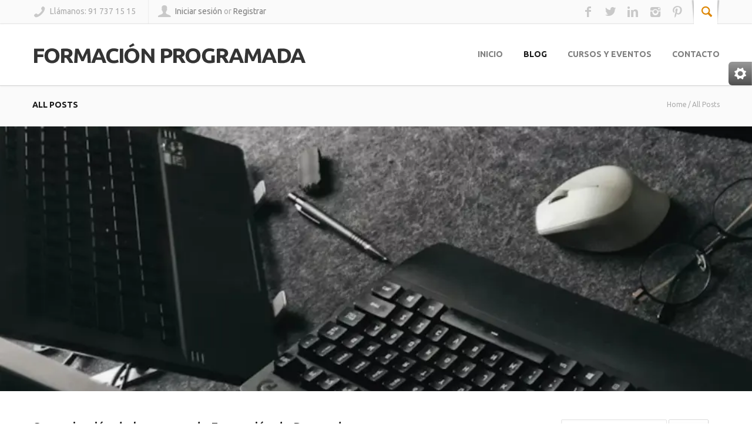

--- FILE ---
content_type: text/html; charset=UTF-8
request_url: https://formacionprogramada.net/blog-streampage/page/95/
body_size: 16159
content:
<!DOCTYPE html>
<html lang="es">
<head>
	<meta charset="UTF-8" />
	<meta name="viewport" content="width=device-width, initial-scale=1, maximum-scale=1">
	<title>Blog streampage | Formación Programada | Formación programada y formación continua | Page 95</title>
	<link rel="profile" href="http://gmpg.org/xfn/11" />
	<link rel="pingback" href="https://formacionprogramada.net/xmlrpc.php" />
    	<link href='http://fonts.googleapis.com/css?family=Ubuntu:400,400italic,500,500italic,700,700italic&subset=latin,cyrillic-ext,latin-ext,cyrillic' rel='stylesheet' type='text/css'>
	<!--[if lt IE 9]>
	<script src="https://formacionprogramada.net/wp-content/themes/norma/js/html5.js" type="text/javascript"></script>
	<![endif]-->
	<meta name='robots' content='max-image-preview:large' />
<link rel="alternate" type="application/rss+xml" title="Formación Programada &raquo; Feed" href="https://formacionprogramada.net/feed/" />
<link rel="alternate" type="application/rss+xml" title="Formación Programada &raquo; Feed de los comentarios" href="https://formacionprogramada.net/comments/feed/" />
<link rel="alternate" type="text/calendar" title="Formación Programada &raquo; iCal Feed" href="https://formacionprogramada.net/eventos/?ical=1" />
<script type="text/javascript">
/* <![CDATA[ */
window._wpemojiSettings = {"baseUrl":"https:\/\/s.w.org\/images\/core\/emoji\/15.0.3\/72x72\/","ext":".png","svgUrl":"https:\/\/s.w.org\/images\/core\/emoji\/15.0.3\/svg\/","svgExt":".svg","source":{"concatemoji":"https:\/\/formacionprogramada.net\/wp-includes\/js\/wp-emoji-release.min.js?ver=6.5.2"}};
/*! This file is auto-generated */
!function(i,n){var o,s,e;function c(e){try{var t={supportTests:e,timestamp:(new Date).valueOf()};sessionStorage.setItem(o,JSON.stringify(t))}catch(e){}}function p(e,t,n){e.clearRect(0,0,e.canvas.width,e.canvas.height),e.fillText(t,0,0);var t=new Uint32Array(e.getImageData(0,0,e.canvas.width,e.canvas.height).data),r=(e.clearRect(0,0,e.canvas.width,e.canvas.height),e.fillText(n,0,0),new Uint32Array(e.getImageData(0,0,e.canvas.width,e.canvas.height).data));return t.every(function(e,t){return e===r[t]})}function u(e,t,n){switch(t){case"flag":return n(e,"\ud83c\udff3\ufe0f\u200d\u26a7\ufe0f","\ud83c\udff3\ufe0f\u200b\u26a7\ufe0f")?!1:!n(e,"\ud83c\uddfa\ud83c\uddf3","\ud83c\uddfa\u200b\ud83c\uddf3")&&!n(e,"\ud83c\udff4\udb40\udc67\udb40\udc62\udb40\udc65\udb40\udc6e\udb40\udc67\udb40\udc7f","\ud83c\udff4\u200b\udb40\udc67\u200b\udb40\udc62\u200b\udb40\udc65\u200b\udb40\udc6e\u200b\udb40\udc67\u200b\udb40\udc7f");case"emoji":return!n(e,"\ud83d\udc26\u200d\u2b1b","\ud83d\udc26\u200b\u2b1b")}return!1}function f(e,t,n){var r="undefined"!=typeof WorkerGlobalScope&&self instanceof WorkerGlobalScope?new OffscreenCanvas(300,150):i.createElement("canvas"),a=r.getContext("2d",{willReadFrequently:!0}),o=(a.textBaseline="top",a.font="600 32px Arial",{});return e.forEach(function(e){o[e]=t(a,e,n)}),o}function t(e){var t=i.createElement("script");t.src=e,t.defer=!0,i.head.appendChild(t)}"undefined"!=typeof Promise&&(o="wpEmojiSettingsSupports",s=["flag","emoji"],n.supports={everything:!0,everythingExceptFlag:!0},e=new Promise(function(e){i.addEventListener("DOMContentLoaded",e,{once:!0})}),new Promise(function(t){var n=function(){try{var e=JSON.parse(sessionStorage.getItem(o));if("object"==typeof e&&"number"==typeof e.timestamp&&(new Date).valueOf()<e.timestamp+604800&&"object"==typeof e.supportTests)return e.supportTests}catch(e){}return null}();if(!n){if("undefined"!=typeof Worker&&"undefined"!=typeof OffscreenCanvas&&"undefined"!=typeof URL&&URL.createObjectURL&&"undefined"!=typeof Blob)try{var e="postMessage("+f.toString()+"("+[JSON.stringify(s),u.toString(),p.toString()].join(",")+"));",r=new Blob([e],{type:"text/javascript"}),a=new Worker(URL.createObjectURL(r),{name:"wpTestEmojiSupports"});return void(a.onmessage=function(e){c(n=e.data),a.terminate(),t(n)})}catch(e){}c(n=f(s,u,p))}t(n)}).then(function(e){for(var t in e)n.supports[t]=e[t],n.supports.everything=n.supports.everything&&n.supports[t],"flag"!==t&&(n.supports.everythingExceptFlag=n.supports.everythingExceptFlag&&n.supports[t]);n.supports.everythingExceptFlag=n.supports.everythingExceptFlag&&!n.supports.flag,n.DOMReady=!1,n.readyCallback=function(){n.DOMReady=!0}}).then(function(){return e}).then(function(){var e;n.supports.everything||(n.readyCallback(),(e=n.source||{}).concatemoji?t(e.concatemoji):e.wpemoji&&e.twemoji&&(t(e.twemoji),t(e.wpemoji)))}))}((window,document),window._wpemojiSettings);
/* ]]> */
</script>

<link rel='stylesheet' id='jquery_reject-style-css' href='https://formacionprogramada.net/wp-content/themes/norma/js/jreject/css/jquery.reject.css?ver=6.5.2' type='text/css' media='all' />
<style id='wp-emoji-styles-inline-css' type='text/css'>

	img.wp-smiley, img.emoji {
		display: inline !important;
		border: none !important;
		box-shadow: none !important;
		height: 1em !important;
		width: 1em !important;
		margin: 0 0.07em !important;
		vertical-align: -0.1em !important;
		background: none !important;
		padding: 0 !important;
	}
</style>
<link rel='stylesheet' id='wp-block-library-css' href='https://formacionprogramada.net/wp-includes/css/dist/block-library/style.min.css?ver=6.5.2' type='text/css' media='all' />
<style id='classic-theme-styles-inline-css' type='text/css'>
/*! This file is auto-generated */
.wp-block-button__link{color:#fff;background-color:#32373c;border-radius:9999px;box-shadow:none;text-decoration:none;padding:calc(.667em + 2px) calc(1.333em + 2px);font-size:1.125em}.wp-block-file__button{background:#32373c;color:#fff;text-decoration:none}
</style>
<style id='global-styles-inline-css' type='text/css'>
body{--wp--preset--color--black: #000000;--wp--preset--color--cyan-bluish-gray: #abb8c3;--wp--preset--color--white: #ffffff;--wp--preset--color--pale-pink: #f78da7;--wp--preset--color--vivid-red: #cf2e2e;--wp--preset--color--luminous-vivid-orange: #ff6900;--wp--preset--color--luminous-vivid-amber: #fcb900;--wp--preset--color--light-green-cyan: #7bdcb5;--wp--preset--color--vivid-green-cyan: #00d084;--wp--preset--color--pale-cyan-blue: #8ed1fc;--wp--preset--color--vivid-cyan-blue: #0693e3;--wp--preset--color--vivid-purple: #9b51e0;--wp--preset--gradient--vivid-cyan-blue-to-vivid-purple: linear-gradient(135deg,rgba(6,147,227,1) 0%,rgb(155,81,224) 100%);--wp--preset--gradient--light-green-cyan-to-vivid-green-cyan: linear-gradient(135deg,rgb(122,220,180) 0%,rgb(0,208,130) 100%);--wp--preset--gradient--luminous-vivid-amber-to-luminous-vivid-orange: linear-gradient(135deg,rgba(252,185,0,1) 0%,rgba(255,105,0,1) 100%);--wp--preset--gradient--luminous-vivid-orange-to-vivid-red: linear-gradient(135deg,rgba(255,105,0,1) 0%,rgb(207,46,46) 100%);--wp--preset--gradient--very-light-gray-to-cyan-bluish-gray: linear-gradient(135deg,rgb(238,238,238) 0%,rgb(169,184,195) 100%);--wp--preset--gradient--cool-to-warm-spectrum: linear-gradient(135deg,rgb(74,234,220) 0%,rgb(151,120,209) 20%,rgb(207,42,186) 40%,rgb(238,44,130) 60%,rgb(251,105,98) 80%,rgb(254,248,76) 100%);--wp--preset--gradient--blush-light-purple: linear-gradient(135deg,rgb(255,206,236) 0%,rgb(152,150,240) 100%);--wp--preset--gradient--blush-bordeaux: linear-gradient(135deg,rgb(254,205,165) 0%,rgb(254,45,45) 50%,rgb(107,0,62) 100%);--wp--preset--gradient--luminous-dusk: linear-gradient(135deg,rgb(255,203,112) 0%,rgb(199,81,192) 50%,rgb(65,88,208) 100%);--wp--preset--gradient--pale-ocean: linear-gradient(135deg,rgb(255,245,203) 0%,rgb(182,227,212) 50%,rgb(51,167,181) 100%);--wp--preset--gradient--electric-grass: linear-gradient(135deg,rgb(202,248,128) 0%,rgb(113,206,126) 100%);--wp--preset--gradient--midnight: linear-gradient(135deg,rgb(2,3,129) 0%,rgb(40,116,252) 100%);--wp--preset--font-size--small: 13px;--wp--preset--font-size--medium: 20px;--wp--preset--font-size--large: 36px;--wp--preset--font-size--x-large: 42px;--wp--preset--spacing--20: 0.44rem;--wp--preset--spacing--30: 0.67rem;--wp--preset--spacing--40: 1rem;--wp--preset--spacing--50: 1.5rem;--wp--preset--spacing--60: 2.25rem;--wp--preset--spacing--70: 3.38rem;--wp--preset--spacing--80: 5.06rem;--wp--preset--shadow--natural: 6px 6px 9px rgba(0, 0, 0, 0.2);--wp--preset--shadow--deep: 12px 12px 50px rgba(0, 0, 0, 0.4);--wp--preset--shadow--sharp: 6px 6px 0px rgba(0, 0, 0, 0.2);--wp--preset--shadow--outlined: 6px 6px 0px -3px rgba(255, 255, 255, 1), 6px 6px rgba(0, 0, 0, 1);--wp--preset--shadow--crisp: 6px 6px 0px rgba(0, 0, 0, 1);}:where(.is-layout-flex){gap: 0.5em;}:where(.is-layout-grid){gap: 0.5em;}body .is-layout-flow > .alignleft{float: left;margin-inline-start: 0;margin-inline-end: 2em;}body .is-layout-flow > .alignright{float: right;margin-inline-start: 2em;margin-inline-end: 0;}body .is-layout-flow > .aligncenter{margin-left: auto !important;margin-right: auto !important;}body .is-layout-constrained > .alignleft{float: left;margin-inline-start: 0;margin-inline-end: 2em;}body .is-layout-constrained > .alignright{float: right;margin-inline-start: 2em;margin-inline-end: 0;}body .is-layout-constrained > .aligncenter{margin-left: auto !important;margin-right: auto !important;}body .is-layout-constrained > :where(:not(.alignleft):not(.alignright):not(.alignfull)){max-width: var(--wp--style--global--content-size);margin-left: auto !important;margin-right: auto !important;}body .is-layout-constrained > .alignwide{max-width: var(--wp--style--global--wide-size);}body .is-layout-flex{display: flex;}body .is-layout-flex{flex-wrap: wrap;align-items: center;}body .is-layout-flex > *{margin: 0;}body .is-layout-grid{display: grid;}body .is-layout-grid > *{margin: 0;}:where(.wp-block-columns.is-layout-flex){gap: 2em;}:where(.wp-block-columns.is-layout-grid){gap: 2em;}:where(.wp-block-post-template.is-layout-flex){gap: 1.25em;}:where(.wp-block-post-template.is-layout-grid){gap: 1.25em;}.has-black-color{color: var(--wp--preset--color--black) !important;}.has-cyan-bluish-gray-color{color: var(--wp--preset--color--cyan-bluish-gray) !important;}.has-white-color{color: var(--wp--preset--color--white) !important;}.has-pale-pink-color{color: var(--wp--preset--color--pale-pink) !important;}.has-vivid-red-color{color: var(--wp--preset--color--vivid-red) !important;}.has-luminous-vivid-orange-color{color: var(--wp--preset--color--luminous-vivid-orange) !important;}.has-luminous-vivid-amber-color{color: var(--wp--preset--color--luminous-vivid-amber) !important;}.has-light-green-cyan-color{color: var(--wp--preset--color--light-green-cyan) !important;}.has-vivid-green-cyan-color{color: var(--wp--preset--color--vivid-green-cyan) !important;}.has-pale-cyan-blue-color{color: var(--wp--preset--color--pale-cyan-blue) !important;}.has-vivid-cyan-blue-color{color: var(--wp--preset--color--vivid-cyan-blue) !important;}.has-vivid-purple-color{color: var(--wp--preset--color--vivid-purple) !important;}.has-black-background-color{background-color: var(--wp--preset--color--black) !important;}.has-cyan-bluish-gray-background-color{background-color: var(--wp--preset--color--cyan-bluish-gray) !important;}.has-white-background-color{background-color: var(--wp--preset--color--white) !important;}.has-pale-pink-background-color{background-color: var(--wp--preset--color--pale-pink) !important;}.has-vivid-red-background-color{background-color: var(--wp--preset--color--vivid-red) !important;}.has-luminous-vivid-orange-background-color{background-color: var(--wp--preset--color--luminous-vivid-orange) !important;}.has-luminous-vivid-amber-background-color{background-color: var(--wp--preset--color--luminous-vivid-amber) !important;}.has-light-green-cyan-background-color{background-color: var(--wp--preset--color--light-green-cyan) !important;}.has-vivid-green-cyan-background-color{background-color: var(--wp--preset--color--vivid-green-cyan) !important;}.has-pale-cyan-blue-background-color{background-color: var(--wp--preset--color--pale-cyan-blue) !important;}.has-vivid-cyan-blue-background-color{background-color: var(--wp--preset--color--vivid-cyan-blue) !important;}.has-vivid-purple-background-color{background-color: var(--wp--preset--color--vivid-purple) !important;}.has-black-border-color{border-color: var(--wp--preset--color--black) !important;}.has-cyan-bluish-gray-border-color{border-color: var(--wp--preset--color--cyan-bluish-gray) !important;}.has-white-border-color{border-color: var(--wp--preset--color--white) !important;}.has-pale-pink-border-color{border-color: var(--wp--preset--color--pale-pink) !important;}.has-vivid-red-border-color{border-color: var(--wp--preset--color--vivid-red) !important;}.has-luminous-vivid-orange-border-color{border-color: var(--wp--preset--color--luminous-vivid-orange) !important;}.has-luminous-vivid-amber-border-color{border-color: var(--wp--preset--color--luminous-vivid-amber) !important;}.has-light-green-cyan-border-color{border-color: var(--wp--preset--color--light-green-cyan) !important;}.has-vivid-green-cyan-border-color{border-color: var(--wp--preset--color--vivid-green-cyan) !important;}.has-pale-cyan-blue-border-color{border-color: var(--wp--preset--color--pale-cyan-blue) !important;}.has-vivid-cyan-blue-border-color{border-color: var(--wp--preset--color--vivid-cyan-blue) !important;}.has-vivid-purple-border-color{border-color: var(--wp--preset--color--vivid-purple) !important;}.has-vivid-cyan-blue-to-vivid-purple-gradient-background{background: var(--wp--preset--gradient--vivid-cyan-blue-to-vivid-purple) !important;}.has-light-green-cyan-to-vivid-green-cyan-gradient-background{background: var(--wp--preset--gradient--light-green-cyan-to-vivid-green-cyan) !important;}.has-luminous-vivid-amber-to-luminous-vivid-orange-gradient-background{background: var(--wp--preset--gradient--luminous-vivid-amber-to-luminous-vivid-orange) !important;}.has-luminous-vivid-orange-to-vivid-red-gradient-background{background: var(--wp--preset--gradient--luminous-vivid-orange-to-vivid-red) !important;}.has-very-light-gray-to-cyan-bluish-gray-gradient-background{background: var(--wp--preset--gradient--very-light-gray-to-cyan-bluish-gray) !important;}.has-cool-to-warm-spectrum-gradient-background{background: var(--wp--preset--gradient--cool-to-warm-spectrum) !important;}.has-blush-light-purple-gradient-background{background: var(--wp--preset--gradient--blush-light-purple) !important;}.has-blush-bordeaux-gradient-background{background: var(--wp--preset--gradient--blush-bordeaux) !important;}.has-luminous-dusk-gradient-background{background: var(--wp--preset--gradient--luminous-dusk) !important;}.has-pale-ocean-gradient-background{background: var(--wp--preset--gradient--pale-ocean) !important;}.has-electric-grass-gradient-background{background: var(--wp--preset--gradient--electric-grass) !important;}.has-midnight-gradient-background{background: var(--wp--preset--gradient--midnight) !important;}.has-small-font-size{font-size: var(--wp--preset--font-size--small) !important;}.has-medium-font-size{font-size: var(--wp--preset--font-size--medium) !important;}.has-large-font-size{font-size: var(--wp--preset--font-size--large) !important;}.has-x-large-font-size{font-size: var(--wp--preset--font-size--x-large) !important;}
.wp-block-navigation a:where(:not(.wp-element-button)){color: inherit;}
:where(.wp-block-post-template.is-layout-flex){gap: 1.25em;}:where(.wp-block-post-template.is-layout-grid){gap: 1.25em;}
:where(.wp-block-columns.is-layout-flex){gap: 2em;}:where(.wp-block-columns.is-layout-grid){gap: 2em;}
.wp-block-pullquote{font-size: 1.5em;line-height: 1.6;}
</style>
<link rel='stylesheet' id='theme-style-css' href='https://formacionprogramada.net/wp-content/themes/norma/style.css?ver=6.5.2' type='text/css' media='all' />
<link rel='stylesheet' id='shortcodes-css' href='https://formacionprogramada.net/wp-content/themes/norma/css/shortcodes.css?ver=6.5.2' type='text/css' media='all' />
<style id='shortcodes-inline-css' type='text/css'>

		body, button, input, select, textarea,
		.tp-caption {
			font-family: 'Ubuntu', sans-serif;
		}
		
	/* Main styles*/
	.image_wrapper .image_link:hover,
	.image_wrapper .image_zoom:hover {
		background-color:#dd8500;
	}
	.post_info a:hover {
		color:#dd8500 !important;
	}
	a, a:hover, a:visited {
		color: #dd8500;
	}
	.post_views a:hover,
	.post_comments a:hover {
		color:#dd8500 !important;
	}
	.post_comments a:hover .comments_number {
		color:#dd8500 !important;
	}
	.post_views a:hover [class^="icon-"]:before,
	.post_views a:hover [class*=" icon-"]:before,
	.post_comments a:hover [class^="icon-"]:before,
	.post_comments a:hover [class*=" icon-"]:before {
		color:#dd8500 !important;
	}
	#header_top_inner .login_or_register a:hover {
		color:#dd8500;
	}
	#header_top_inner .social:hover [class^="icon-"]:before,
	#header_top_inner .social:hover [class*=" icon-"]:before {
		color:#dd8500;
	}
	#header_top_inner .header_icons .search_link [class^="icon-"]:before,
	#header_top_inner .header_icons .search_link [class*=" icon-"]:before {
		color:#dd8500;
	}
	#header_middle_inner .logo_default a:hover {
		color:#dd8500;
	}
		#header_middle_inner .logo_norma_top {
			background-color:#dd8500;
		}
		#header_middle_inner .logo_norma_top:before {
			background-color:#dd8500;
		}
		#header_middle_inner .logo_norma_top:after {
			background-color:#dd8500;
		}
	#header_middle_inner #mainmenu > li > a:hover,
	#header_middle_inner #mainmenu > li.sfHover > a {
		border-bottom-color:#dd8500;
	}
	#header_middle_inner #mainmenu > li ul {
		background: #dd8500;
	}
	.breadcrumbs li a:hover {
		color: #dd8500;
	}
	#content .more-link:hover {
		color: #dd8500;
	}
	.content_blog .post_title a:hover {
		color: #dd8500;
	}
	.content_blog .post_format_quote .post_content:before {
		color:#dd8500;
	}
	.content_blog .post_format_quote .post_content a:hover {
		color:#dd8500;
	}
	.content_blog #portfolio_iso_filters a.current,
	.content_blog #portfolio_iso_filters a:hover {
		color:#dd8500;
	}
	#nav_pages li a:hover,
	.nav_pages_parts a:hover,
	.nav_comments a:hover {
		color: #dd8500;
	}
	.sc_slider_flex .flex-direction-nav li:before {
		background-color: #dd8500;
	}
	.sc_slider_flex .flex-control-nav a.flex-active,
	.sc_slider_flex .flex-control-nav a:hover {
		background-color:#dd8500;
	}
	.post_info_1 .post_format {	
		background-color:#dd8500; 
	}
	.blog_style_b2 .title_area {
		border-left-color: #dd8500;
	}
	.blog_style_b3 .post_title:after,
	.content_blog.post_single .subtitle_area .post_subtitle:after,
	.content_blog.post_single #comments #reply-title:after {
		border-bottom-color: #dd8500;
	}
	.blog_style_p1 .title_area .post_categories a:hover {
		color: #dd8500;
	}
	.blog_style_p2 .title_area .post_categories a:hover,
	.blog_style_p3 .title_area .post_categories a:hover,
	.blog_style_p4 .title_area .post_categories a:hover {
		color: #dd8500;
	}
	.content_blog .post_social .social:hover [class^="icon-"]:before,
	.content_blog .post_social .social:hover [class*=" icon-"]:before {
		color:#dd8500;
	}
	.content_blog .post_author_details .extra_wrap h3 a:hover {
		color:#dd8500;
	}
	.content_blog.post_single #related_posts .related_posts_item .title_area a:hover {
		color:#dd8500;
	}
	.content_blog.post_single #comments .comment_title_area .comment_reply a:hover {
		color: #dd8500;
	}
	.content_blog.post_single #comments .comment_title_area .comment_title a:hover {
		color: #dd8500;
	}
	.content_blog.post_single #commentform #submit:hover {
		color:#dd8500;
	}
	.blog_style_p1.post_single #related_posts .post_info a:hover {
		color:#dd8500 !important;
	}
	.blog_style_p1.post_single .post_details .post_url a {
		color:#dd8500 !important;
	}
	.content_blog article.page_404 .post_content .post_subtitle {
		color:#dd8500;
	}
	.content_blog article.page_404 .post_content .search_form_link:hover .icon-search:before {
		color:#dd8500;
	}
	#sidebar_main .widget .widget_title:after {
		border-bottom-color: #dd8500;
	}
	#sidebar_main .widget ul li:hover:before,
	#advert_sidebar_inner .widget ul li:hover:before {
		background:#dd8500;
		border-color:#dd8500;
	}
	#sidebar_main .widget ul li a:hover,
	#advert_sidebar_inner .widget ul li a:hover {
		color:#dd8500;
	}
	#sidebar_main .widget.widget_tag_cloud a:hover,
	#advert_sidebar_inner .widget.widget_tag_cloud a:hover {
		border-color:#dd8500;
		background-color:#dd8500;
	}
	#sidebar_main .widget.widget_calendar table tbody a:hover,
	#advert_sidebar_inner .widget.widget_calendar table tbody a:hover {
		color:#dd8500;
	}
	#sidebar_main .widget.widget_calendar table tfoot a:hover,
	#advert_sidebar_inner .widget.widget_calendar table tfoot a:hover {
		color:#dd8500;
	}
	#sidebar_main .widget .post_title a:hover,
	#advert_sidebar_inner .widget .post_title a:hover {
		color:#dd8500;
	}
	#sidebar_main .widget .post_author a:hover,
	#advert_sidebar_inner .widget .post_author a:hover {
		color:#dd8500;
	}
	#sidebar_main .sc_contact_form .button a,
	#advert_sidebar_inner .sc_contact_form .button a {
		background-color:#dd8500;
	}
	#sidebar_main .widget_contacts .widget_inner a:hover,
	#advert_sidebar_inner .widget_contacts .widget_inner a:hover {
		color:#dd8500;
	}
	#sidebar_main .widget_social a:hover [class^="icon-"]:before,
	#advert_sidebar_inner .widget_social a:hover [class*=" icon-"]:before {
		color:#dd8500;
	}
	#sidebar_main .widget_qrcode_vcard .personal_data a:hover,
	#advert_sidebar_inner .widget_qrcode_vcard .personal_data a:hover {
		color:#dd8500;
	}
	#advert_sidebar_inner .widget.widget_text {
		border-right-color:#dd8500;
	}
	#footer_sidebar_inner .widget .widget_title:after {
		border-bottom-color: #dd8500;
	}
	#footer_sidebar_inner .widget ul li:hover:before {
		background:#dd8500;
		border-color:#dd8500;
	}
	#footer_sidebar_inner .widget ul li a:hover {
		color:#dd8500;
	}
	#footer_sidebar_inner .widget.widget_tag_cloud a:hover {
		border-color:#dd8500;
		background-color:#dd8500;
	}
	#footer_sidebar_inner .widget .post_title a:hover {
		color:#dd8500;
	}
	#footer_sidebar_inner .widget .post_author a:hover {
		color:#dd8500;
	}
	#footer_sidebar_inner .widget.widget_popular_posts .tabs a:hover:after,
	#footer_sidebar_inner .widget.widget_popular_posts .tabs a.current:after {
		border-bottom-color: #dd8500;
	}
	#footer_sidebar_inner .sc_contact_form .button a {
		background-color:#dd8500;
	}
	#footer_sidebar_inner .widget_contacts .widget_inner a:hover {
		color:#dd8500;
	}
	#footer_sidebar_inner .widget_social a:hover [class^="icon-"]:before {
		color:#dd8500;
	}
	#footer_sidebar_inner .widget_qrcode_vcard a:hover {
		color:#dd8500;
	}
	.popup_form .popup_title {
		border-bottom-color:#dd8500;
	}
	.popup_form .popup_title .popup_arrow:after {
		border-color: transparent transparent #dd8500 transparent;
	}
	.popup_form .popup_field.popup_button a {
		background-color:#dd8500;
	}
	.popup_form .popup_body .result.sc_infobox_style_error {
		color:#dd8500;
	}
	.popup_form .popup_field input.error_fields_class {
		border-color:#dd8500;
	}
	
	/* Shortcodes */
	.sc_title:after {
		border-bottom-color: #dd8500;
	}
	.sc_title_bubble_right .sc_title_bubble_icon {
		background-color:#dd8500;
	}
	.sc_title_bubble_down .sc_title_bubble_icon {
		background-color:#dd8500;
	}
	blockquote.sc_quote {
		border-left-color: #dd8500;
	}
	blockquote.sc_quote cite a:hover {
		color:#dd8500;
	}
	.sc_dropcaps.sc_dropcaps_style_2 span.sc_dropcap {
		background-color: #dd8500;
	}
	ul.sc_list.sc_list_style_mark li span.sc_list_icon,
	ul.sc_list li.sc_list_style_mark span.sc_list_icon {
		background: #dd8500;
	}
	.sc_accordion .sc_accordion_item .sc_accordion_title a:hover {
		color:#dd8500;
	}
	.sc_accordion .sc_accordion_item .sc_accordion_title a.current {
		color:#dd8500;
	}
	.sc_accordion .sc_accordion_item .sc_accordion_title a:hover span:before,
	.sc_accordion .sc_accordion_item .sc_accordion_title a:hover span:after,
	.sc_accordion .sc_accordion_item .sc_accordion_title a.current span:before {
		background: #dd8500;
	}
	.sc_toggles .sc_toggles_item .sc_toggles_title a:hover {
		color:#dd8500;
	}
	.sc_toggles .sc_toggles_item .sc_toggles_title a.current {
		color:#dd8500;
	}
	.sc_toggles .sc_toggles_item .sc_toggles_title a:hover span:before,
	.sc_toggles .sc_toggles_item .sc_toggles_title a:hover span:after,
	.sc_toggles .sc_toggles_item .sc_toggles_title a.current span:before {
		background: #dd8500;
	}
	.sc_skills .sc_skills_item .sc_skills_level {
		background:#dd8500;
	}
	.sc_team .sc_team_item_social a:hover [class^="icon-"]:before,
	.sc_team .sc_team_item_social a:hover [class*=" icon-"]:before {
		color:#dd8500;
	}
	.sc_contact_form .button a {
		background-color:#dd8500;
	}
	.sc_blogger .sc_blogger_title a:hover {
		color:#dd8500;
	}
	.sc_blogger.style_date .date_month {
		background-color:#dd8500;
	}
	.sc_blogger.sc_blogger_slider .es-nav span:hover {
		background:#dd8500;
		border-color:#dd8500;
	}
	#custom_options .co_options #co_bg_images_list a.current,
	#custom_options .co_options #co_bg_pattern_list a.current {
		background-color:#dd8500;
	}
	.tp-caption.big_red {
		color:#dd8500;
	}
	.tp-caption.bg_red {
		  background-color:#dd8500;
	}
	.tp-caption.norma-top {
		background-color:#dd8500;
	}
	.tp-caption.norma-top:before {
		background-color:#dd8500;
	}
	.tp-caption.norma-top:after {
		background-color:#dd8500;
	}
	.tp-caption a.button-red {
		border:1px solid #dd8500;
		background: #dd8500;
		background: -webkit-gradient(linear, 0 0, 0 100%, from(#ffcc7f), to(#dd8500));
		background: -webkit-linear-gradient(#ffcc7f 0%, #dd8500 100%);
		background: -moz-linear-gradient(#ffcc7f 0%, #dd8500 100%);
		background: -ms-linear-gradient(#ffcc7f 0%, #dd8500 100%);
		background: -o-linear-gradient(#ffcc7f 0%, #dd8500 100%);
		background: linear-gradient(#ffcc7f 0%, #dd8500 100%);
		filter: progid:DXImageTransform.Microsoft.gradient( startColorstr='#ffcc7f', endColorstr='#dd8500',GradientType=0 );
		text-shadow:#dd8500 1px 1px;
	}
	.tp-caption a.button-red:hover {
		background: #dd8500;
	}
	
</style>
<link rel='stylesheet' id='responsive-css' href='https://formacionprogramada.net/wp-content/themes/norma/css/responsive.css?ver=6.5.2' type='text/css' media='all' />
<link rel='stylesheet' id='prettyphoto-style-css' href='https://formacionprogramada.net/wp-content/themes/norma/js/prettyphoto/css/prettyPhoto.css?ver=6.5.2' type='text/css' media='all' />
<link rel='stylesheet' id='mediaplayer-style-css' href='https://formacionprogramada.net/wp-content/themes/norma/js/mediaplayer/mediaelementplayer.css?ver=6.5.2' type='text/css' media='all' />
<link rel='stylesheet' id='color-picker-css' href='https://formacionprogramada.net/wp-content/themes/norma/js/colorpicker/colorpicker.css?ver=6.5.2' type='text/css' media='all' />
<script type="text/javascript" src="https://formacionprogramada.net/wp-includes/js/jquery/jquery.min.js?ver=3.7.1" id="jquery-core-js"></script>
<script type="text/javascript" src="https://formacionprogramada.net/wp-includes/js/jquery/jquery-migrate.min.js?ver=3.4.1" id="jquery-migrate-js"></script>
<link rel="https://api.w.org/" href="https://formacionprogramada.net/wp-json/" /><link rel="EditURI" type="application/rsd+xml" title="RSD" href="https://formacionprogramada.net/xmlrpc.php?rsd" />
<meta name="generator" content="WordPress 6.5.2" />
<meta name="tec-api-version" content="v1"><meta name="tec-api-origin" content="https://formacionprogramada.net"><link rel="alternate" href="https://formacionprogramada.net/wp-json/tribe/events/v1/" />		<style type="text/css" id="wp-custom-css">
			.post_comments_number {
	display:none;
}		</style>
		</head>

<body class="blog paged paged-95 wide tribe-no-js group-blog">
<script>
  (function(i,s,o,g,r,a,m){i['GoogleAnalyticsObject']=r;i[r]=i[r]||function(){
  (i[r].q=i[r].q||[]).push(arguments)},i[r].l=1*new Date();a=s.createElement(o),
  m=s.getElementsByTagName(o)[0];a.async=1;a.src=g;m.parentNode.insertBefore(a,m)
  })(window,document,'script','https://www.google-analytics.com/analytics.js','ga');

  ga('create', 'UA-86552659-1', 'auto');
  ga('send', 'pageview');

</script>


	<!--[if lt IE 9]>
	
		<div class="sc_infobox sc_infobox_style_error">
			<div style="text-align:center;">It looks like you're using an old version of Internet Explorer. For the best WordPress experience, please <a href="http://microsoft.com" style="color:#191919">update your browser</a> or learn how to <a href="http://browsehappy.com" style="color:#191919">browse happy</a>!</div>
		</div>
			<![endif]-->
    <div id="page" class="hfeed site">
                <header id="header" class="site_header" role="banner">
			<div id="header_top">
				<div id="header_top_inner">
					<div class="call_us">
						<span class="icon-phone"></span>
						Llámanos:  91 737 15 15					</div>
										<div class="login_or_register">
						<span class="icon-user"></span>
                   									<a href="#" class="link_login">Iniciar sesión</a> or <a href="#" class="link_register">Registrar</a>
                   							</div>
										<div class="header_icons">
                    	<form class="searchform" action="https://formacionprogramada.net" method="get"><input class="field field_search" type="search" placeholder="Buscar &hellip;" value="" name="s"></form>
						<a href="#" class="search_link"><span class="search_over"><span class="icon-search"></span></span></a>
														<a class="social pinterest" href="http://www.pinterest.com/AENOA/"><span class="icon-pinterest"></span></a>
															<a class="social instagram" href="https://www.instagram.com/aenoaformacion/"><span class="icon-instagram"></span></a>
															<a class="social linkedin" href="https://es.linkedin.com/company/aenoa"><span class="icon-linkedin"></span></a>
															<a class="social twitter" href="http://www.twitter.com/aenoaformacion"><span class="icon-twitter"></span></a>
															<a class="social facebook" href="https://www.facebook.com/AENOA.FORMACION/"><span class="icon-facebook"></span></a>
												</div>
				</div>
       		</div>
			
									
			<div id="header_middle_wrapper">
                <div id="header_middle" >
                    <div id="header_middle_inner">
                                                	<div class="logo"><a href="https://formacionprogramada.net"><img src="https://formacionprogramada.net/wp-content/uploads/2014/05/logo.png" border="0" align="middle" /></a></div>
                                                <nav id="mainmenu_area" class="mainmenu_area" role="navigation">
                            <ul id="mainmenu" class=""><li id="menu-item-1728" class="menu-item menu-item-type-post_type menu-item-object-page menu-item-home menu-item-1728"><a href="https://formacionprogramada.net/">Inicio</a></li>
<li id="menu-item-1760" class="menu-item menu-item-type-post_type menu-item-object-page current-menu-item page_item page-item-7 current_page_item current_page_parent menu-item-1760"><a href="https://formacionprogramada.net/blog-streampage/" aria-current="page">Blog</a></li>
<li id="menu-item-2618" class="menu-item menu-item-type-custom menu-item-object-custom menu-item-2618"><a href="https://formacionprogramada.net/eventos/">Cursos y Eventos</a></li>
<li id="menu-item-1759" class="menu-item menu-item-type-post_type menu-item-object-page menu-item-1759"><a href="https://formacionprogramada.net/contact-us/">Contacto</a></li>
</ul>			
                        </nav>
                    </div>
                </div>
			</div>
            <div id="header_middle_fixed"></div>
		</header>

        
		<div id="main" class="with_sidebar right_sidebar">
							<div id="breadcrumbs_area">
					<div id="breadcrumbs_inner">
						<h4 class="title">All Posts</h4>
						<ul class="breadcrumbs"><li class="home"><a href="https://formacionprogramada.net">Home</a></li><li class="current">All Posts</li></ul>					</div>
				</div>
			
			                <div id="main_slider" class="main_slider_fullscreen">
                    <div id="main_slider_inner">
                        
		<div class="sc_slider sc_slider_flex">
				<ul class="slides">
				
				<li style="background-image:url(https://formacionprogramada.net/wp-content/uploads/2026/01/Vibe-Coding-La-Revolucion-de-la-IA-en-la-la-Formacion-a-Empresas.webp)">
					<a href="https://formacionprogramada.net/vibe-coding-la-revolucion-de-la-ia-en-la-la-formacion-a-empresas/"></a>
				</li>
				
				<li style="background-image:url(https://formacionprogramada.net/wp-content/uploads/2026/01/Documentacion-obligatoria-para-que-los-asesores-bonifiquen.webp)">
					<a href="https://formacionprogramada.net/documentacion-obligatoria-para-que-los-asesores-bonifiquen/"></a>
				</li>
				
				<li style="background-image:url(https://formacionprogramada.net/wp-content/uploads/2025/12/La-Claves-de-la-Formacion-Continua-en-Espana.webp)">
					<a href="https://formacionprogramada.net/la-claves-de-la-formacion-continua-en-spain/"></a>
				</li>
				
				<li style="background-image:url(https://formacionprogramada.net/wp-content/uploads/2025/12/Informe-de-la-Formacion-Bonificada-en-Espana-Tematicas-de-Igualdad-Genero-y-Cumplimiento-Normativo.webp)">
					<a href="https://formacionprogramada.net/informe-de-la-formacion-bonificada-en-espana-tematicas-de-igualdad-genero-y-cumplimiento-normativo/"></a>
				</li>
				
				<li style="background-image:url(https://formacionprogramada.net/wp-content/uploads/2025/11/Ley-de-Desconexion-Digital-en-Espana.webp)">
					<a href="https://formacionprogramada.net/ley-de-desconexion-digital-en-spain/"></a>
				</li>
				
				</ul>
		</div>                    </div>
                </div>
			
				<div id="main_inner" class="clearboth">
		<div id="content" class="content_blog blog_style_b3" role="main">
		<article class="post_format_standard odd post-2310 post type-post status-publish format-standard hentry category-blog category-portada">
	
		<div class="title_area">
			<h1 class="post_title"><a href="https://formacionprogramada.net/comunicacion-de-las-cursos-de-formacion-de-demanda/">Comunicación de las cursos de Formación de Demanda.</a></h1>
		</div>
	
		<div class="post_content">
			<p>Las empresas y las entidades organizadoras deberán comunicar el inicio y fin de las iniciativas programadas, debiendo asegurar el desarrollo satisfactorio de los cursos, así como la adecuación de la ..</p>
				<div class="readmore"><a href="https://formacionprogramada.net/comunicacion-de-las-cursos-de-formacion-de-demanda/" class="more-link">Leer más</a></div>
						</div>

		<div class="post_info post_info_3 clearboth">
						<span class="post_comments"><a href="https://formacionprogramada.net/comunicacion-de-las-cursos-de-formacion-de-demanda/"><span class="icon-eye"></span><span class="comments_number">1416</span></a></span>
						<!-- <span class="post_date">diciembre 9, 2015</span> 
			<span class="post_info_delimiter"></span>-->
			<span class="post_author">By: <a href="https://formacionprogramada.net/author/admin/" class="post_author">Jose Luis Salguero</a></span>
					</div>
</article>
<article class="post_format_standard even post-2289 post type-post status-publish format-standard hentry category-blog category-portada">
	
		<div class="title_area">
			<h1 class="post_title"><a href="https://formacionprogramada.net/conciliaciones-no-conformes-2013-y-seguimiento-expost-2014/">Conciliaciones No Conformes 2013 y Seguimiento Expost 2014</a></h1>
		</div>
	
		<div class="post_content">
			<p>Durante las próximas semanas las empresas participantes en los cursos y PIF realizados en 2013 pueden recibir las conciliaciones No Conformes con la relación de las incidencias detectadas, y disponen ..</p>
				<div class="readmore"><a href="https://formacionprogramada.net/conciliaciones-no-conformes-2013-y-seguimiento-expost-2014/" class="more-link">Leer más</a></div>
						</div>

		<div class="post_info post_info_3 clearboth">
						<span class="post_comments"><a href="https://formacionprogramada.net/conciliaciones-no-conformes-2013-y-seguimiento-expost-2014/"><span class="icon-eye"></span><span class="comments_number">1332</span></a></span>
						<!-- <span class="post_date">diciembre 1, 2015</span> 
			<span class="post_info_delimiter"></span>-->
			<span class="post_author">By: <a href="https://formacionprogramada.net/author/admin/" class="post_author">Jose Luis Salguero</a></span>
					</div>
</article>
<article class="post_format_standard odd post-2281 post type-post status-publish format-standard hentry category-cursos">
	
		<div class="title_area">
			<h1 class="post_title"><a href="https://formacionprogramada.net/webinar-novedades-en-formacion-programada-15-y-17-de-diciembre/">Webinar: “Novedades en Formación Programada”, 15 y 17 de Diciembre</a></h1>
		</div>
	
		<div class="post_content">
			<p>Aenoa organiza un webinar donde se explicarán todos los cambios y novedades en la Formación Programada, así como todo lo que debemos saber sobre la formación e-learning. Tipo de evento: ..</p>
				<div class="readmore"><a href="https://formacionprogramada.net/webinar-novedades-en-formacion-programada-15-y-17-de-diciembre/" class="more-link">Leer más</a></div>
						</div>

		<div class="post_info post_info_3 clearboth">
						<span class="post_comments"><a href="https://formacionprogramada.net/webinar-novedades-en-formacion-programada-15-y-17-de-diciembre/"><span class="icon-eye"></span><span class="comments_number">1478</span></a></span>
						<!-- <span class="post_date">noviembre 29, 2015</span> 
			<span class="post_info_delimiter"></span>-->
			<span class="post_author">By: <a href="https://formacionprogramada.net/author/admin/" class="post_author">Jose Luis Salguero</a></span>
					</div>
</article>
<article class="post_format_standard even last post-2278 post type-post status-publish format-standard hentry category-blog category-portada">
	
		<div class="title_area">
			<h1 class="post_title"><a href="https://formacionprogramada.net/credito-de-formacion-continua-asignado-a-las-empresas/">Crédito de formación continua asignado a las empresas.</a></h1>
		</div>
	
		<div class="post_content">
			<p>Todas las empresas dispondrán anualmente de un “crédito de formación” que podrán hacer efectivo mediante bonificaciones en las cotizaciones empresariales a la Seguridad Social, cuyo importe resultará de aplicar a ..</p>
				<div class="readmore"><a href="https://formacionprogramada.net/credito-de-formacion-continua-asignado-a-las-empresas/" class="more-link">Leer más</a></div>
						</div>

		<div class="post_info post_info_3 clearboth">
						<span class="post_comments"><a href="https://formacionprogramada.net/credito-de-formacion-continua-asignado-a-las-empresas/"><span class="icon-eye"></span><span class="comments_number">2837</span></a></span>
						<!-- <span class="post_date">noviembre 10, 2015</span> 
			<span class="post_info_delimiter"></span>-->
			<span class="post_author">By: <a href="https://formacionprogramada.net/author/admin/" class="post_author">Jose Luis Salguero</a></span>
					</div>
</article>
<div id="nav_pages" class="nav_pages"><ul><li class="pager_pages"><span>Page 95 of 122</span></li><li class="pager_first"><a href="https://formacionprogramada.net/blog-streampage/" title="&laquo; First">&laquo; First</a></li><li class="pager_prev"><a href="https://formacionprogramada.net/blog-streampage/page/94/">&laquo;</a></li><li><a href="https://formacionprogramada.net/blog-streampage/page/93/" title="93">93</a></li><li><a href="https://formacionprogramada.net/blog-streampage/page/94/" title="94">94</a></li><li class="pager_current"><span title="94">95</span></li><li><a href="https://formacionprogramada.net/blog-streampage/page/96/" title="96">96</a></li><li><a href="https://formacionprogramada.net/blog-streampage/page/97/" title="97">97</a></li><li class="pager_next"><a href="https://formacionprogramada.net/blog-streampage/page/96/">&raquo;</a></li><li class="pager_last"><a href="https://formacionprogramada.net/blog-streampage/page/122/" title="Last &raquo;">Last &raquo;</a></li>
				</ul>
			</div>
		</div><!-- #content -->

		
        <div id="sidebar_main" class="widget_area sidebar_main" role="complementary">
                        <aside id="search-3" class="widget-number-1 widget widget_search">	<form method="get" id="searchform" class="searchform" action="https://formacionprogramada.net/" role="search">
		<label for="s" class="screen-reader-text">Buscar</label>
		<input type="search" class="field" name="s" value="" id="s" placeholder="Buscar &hellip;" />
		<input type="submit" class="submit" id="searchsubmit" value="Buscar" />
	</form>
</aside>
		<aside id="recent-posts-2" class="widget-number-2 widget widget_recent_entries">
		<h3 class="widget_title">Entradas recientes</h3>
		<ul>
											<li>
					<a href="https://formacionprogramada.net/vibe-coding-la-revolucion-de-la-ia-en-la-la-formacion-a-empresas/">Vibe Coding: La Revolución de la IA en la la Formación a Empresas</a>
									</li>
											<li>
					<a href="https://formacionprogramada.net/documentacion-obligatoria-para-que-los-asesores-bonifiquen/">Documentación obligatoria para que los asesores bonifiquen</a>
									</li>
											<li>
					<a href="https://formacionprogramada.net/la-claves-de-la-formacion-continua-en-spain/">La Claves de la Formación Continua en España</a>
									</li>
											<li>
					<a href="https://formacionprogramada.net/informe-de-la-formacion-bonificada-en-espana-tematicas-de-igualdad-genero-y-cumplimiento-normativo/">Informe de la Formación Bonificada en España: Temáticas de Igualdad, Género y Cumplimiento Normativo</a>
									</li>
											<li>
					<a href="https://formacionprogramada.net/ley-de-desconexion-digital-en-spain/">Ley de Desconexión Digital en España</a>
									</li>
					</ul>

		</aside><aside id="categories-5" class="widget-number-3 widget widget_categories"><h3 class="widget_title">Categorías</h3>
			<ul>
					<li class="cat-item cat-item-13"><a href="https://formacionprogramada.net/category/blog/">Blog</a>
</li>
	<li class="cat-item cat-item-24"><a href="https://formacionprogramada.net/category/certificados-de-profesionalidad-2/">Certificados de Profesionalidad</a>
</li>
	<li class="cat-item cat-item-120"><a href="https://formacionprogramada.net/category/contratos-de-formacion/">Contratos de Formación</a>
</li>
	<li class="cat-item cat-item-89"><a href="https://formacionprogramada.net/category/cursos/">Cursos</a>
</li>
	<li class="cat-item cat-item-86"><a href="https://formacionprogramada.net/category/dependencia/">Dependencia</a>
</li>
	<li class="cat-item cat-item-243"><a href="https://formacionprogramada.net/category/digitalizacion/">Digitalización</a>
</li>
	<li class="cat-item cat-item-15"><a href="https://formacionprogramada.net/category/event/">Eventos</a>
</li>
	<li class="cat-item cat-item-199"><a href="https://formacionprogramada.net/category/formacion/">Formación</a>
</li>
	<li class="cat-item cat-item-281"><a href="https://formacionprogramada.net/category/formacion-bonificada/">Formación Bonificada</a>
</li>
	<li class="cat-item cat-item-17"><a href="https://formacionprogramada.net/category/blog/futuro-educacion/">Futuro educación</a>
</li>
	<li class="cat-item cat-item-192"><a href="https://formacionprogramada.net/category/igualdad/">Igualdad</a>
</li>
	<li class="cat-item cat-item-115"><a href="https://formacionprogramada.net/category/cursos/informatica/">Informática</a>
</li>
	<li class="cat-item cat-item-118"><a href="https://formacionprogramada.net/category/cursos/ingles/">Inglés</a>
</li>
	<li class="cat-item cat-item-365"><a href="https://formacionprogramada.net/category/inteligencia-artificial/">Inteligencia Artificial</a>
</li>
	<li class="cat-item cat-item-94"><a href="https://formacionprogramada.net/category/plataformas-elearning/">Plataformas eLearning</a>
</li>
	<li class="cat-item cat-item-18"><a href="https://formacionprogramada.net/category/blog/portada/">Portada</a>
</li>
	<li class="cat-item cat-item-387"><a href="https://formacionprogramada.net/category/prl-prevencion-de-riesgos-laborales/">PRL &#8211; Prevención de Riesgos Laborales</a>
</li>
	<li class="cat-item cat-item-95"><a href="https://formacionprogramada.net/category/cursos/servicios-socioculturales/">Servicios socioculturales</a>
</li>
	<li class="cat-item cat-item-1"><a href="https://formacionprogramada.net/category/uncategorized/">Sin categoria</a>
</li>
			</ul>

			</aside>        </div>

	</div><!-- #main_inner -->

    </div><!-- #main -->
	
	<footer id="footer" class="site_footer" role="contentinfo">
		        <div id="advert" class="site_advert">
            <div id="advert_sidebar" class="widget_area sidebar_advert" role="complementary">
                <div id="advert_sidebar_inner">
                                                                                                    </div>
            </div>
        </div>
        
				<div id="footer_sidebar" class="widget_area sidebar_footer" role="complementary">
			<div id="footer_sidebar_inner">
								<aside id="text-18" class="widget-number-1 widget widget_text">			<div class="textwidget"></div>
		</aside>			</div>
		</div>
        
		<div id="footer_copyright">
			<div id="footer_copyright_inner">
				<a href="http://www.aenoa.com" target="_blank">AENOA </a> <a href="http://www.congresosdeformacion.com" target="_blank">FORMACIÓN CONTINUA</a> &copy; 2025 Todos los derechos reservados. Tel. 91 737 15 15      <a href="https://formacionprogramada.net/?page_id=3024&preview=true" target="_blank">Politica de Privacidad</a>			</div>
		</div>
	</footer>

</div><!-- #page -->

<a href="#" id="toTop"></a>

<div id="popup_login" class="popup_form">
	<div class="popup_title">
    	<span class="popup_arrow"></span>
        <a href="#" class="popup_close">x</a>
	</div>
    <div class="popup_body">
        <form action="https://formacionprogramada.net/form_login/" method="post" name="login_form">
			<input type="hidden" name="redirect_to" value="https://formacionprogramada.net"/>
			<div class="popup_field"><input type="text" name="log" id="log" placeholder="Iniciar sesión*" /></div>
			<div class="popup_field"><input type="password" name="pwd" id="pwd" placeholder="Contraseña*" /></div>
			<div class="popup_field popup_button"><a href="#">Iniciar sesión</a></div>
			<!--
			<div class="popup_field">
            	<input name="rememberme" id="rememberme" type="checkbox" value="forever">
                <label for="rememberme">Recordarme</label>
            </div>
            -->
			<div class="popup_field forgot_password">
				¿Olvidó la contraseña?            	<br /><a href="https://formacionprogramada.net/form_login/?action=lostpassword&redirect_to=https%3A%2F%2Fformacionprogramada.net%2Fcomunicacion-de-las-cursos-de-formacion-de-demanda%2F">Clic aquí</a>
            </div>
            <div class="result sc_infobox"></div>
		</form>
    </div>
</div>

<div id="popup_register" class="popup_form">
	<div class="popup_title">
    	<span class="popup_arrow"></span>
        <a href="#" class="popup_close">x</a>
    </div>
    <div class="popup_body">
        <form action="#" method="post" name="register_form">
			<input type="hidden" name="redirect_to" value="https://formacionprogramada.net"/>
			<div class="popup_field"><input type="text" name="registration_username" id="registration_username" placeholder="Su nombre" /></div>
			<div class="popup_field"><input type="text" name="registration_email" id="registration_email" placeholder="Su email" /></div>
			<div class="popup_field"><input type="password" name="registration_pwd" id="registration_pwd" placeholder="Su Contraseña*" /></div>
			<div class="popup_field"><input type="password" name="registration_pwd2" id="registration_pwd2" placeholder="Confirmar Contraseña*" /></div>
			<div class="popup_field popup_button"><a href="#">Registrar</a></div>
            <div class="result sc_infobox"></div>
		</form>
    </div>
</div>

	<div id="custom_options">
		<div class="co_header">
			<a href="#" id="co_toggle" class="icon-cog"></a>
            <div class="co_title_wrapper"><h4 class="co_title">Elija su estilo</h4></div>
		</div>
		<div class="co_options">
			<form name="co_form">
				<input type="hidden" id="co_site_url" name="co_site_url" value="http://formacionprogramada.net/blog-streampage/page/95/" />
				<div class="co_form_row first">
					<input type="hidden" name="co_theme_color" value="#dd8500" />
					<span class="co_label">Color básico:</span>
                    <div id="co_theme_color" class="colorSelector"><div></div></div>
                </div>
                <div class="co_form_row">
					<input type="hidden" name="co_body_style" value="wide" />
					<span class="co_label">Fondo:</span>
                    <div class="co_switch_box">
                        <a href="#" class="stretched">Stretched</a>
                        <div class="switcher"><a href="#"></a></div>
                        <a href="#" class="boxed">Boxed</a>
                    </div>
                                    </div>
								<div class="co_form_row">
					<input type="hidden" name="co_bg_pattern" value="0" />
					<span class="co_label">Background pattern:</span>
                    <div id="co_bg_pattern_list">
                    	<a href="#" id="pattern_1" class="co_pattern_wrapper"><img src="https://formacionprogramada.net/wp-content/themes/norma/images/bg/pattern_1.png" /></a>
                    	<a href="#" id="pattern_2" class="co_pattern_wrapper"><img src="https://formacionprogramada.net/wp-content/themes/norma/images/bg/pattern_2.png" /></a>
                    	<a href="#" id="pattern_3" class="co_pattern_wrapper"><img src="https://formacionprogramada.net/wp-content/themes/norma/images/bg/pattern_3.png" /></a>
                    	<a href="#" id="pattern_4" class="co_pattern_wrapper"><img src="https://formacionprogramada.net/wp-content/themes/norma/images/bg/pattern_4.png" /></a>
                    	<a href="#" id="pattern_5" class="co_pattern_wrapper"><img src="https://formacionprogramada.net/wp-content/themes/norma/images/bg/pattern_5.png" /></a>
					</div>
                </div>
				<div class="co_form_row">
					<input type="hidden" name="co_bg_image" value="0" />
					<span class="co_label">Background image:</span>
                    <div id="co_bg_images_list">
                    	<a href="#" id="image_1" class="co_image_wrapper"><img src="https://formacionprogramada.net/wp-content/themes/norma/images/bg/image_1.jpg" /></a>
                    	<a href="#" id="image_2" class="co_image_wrapper"><img src="https://formacionprogramada.net/wp-content/themes/norma/images/bg/image_2.jpg" /></a>
                    	<a href="#" id="image_3" class="co_image_wrapper"><img src="https://formacionprogramada.net/wp-content/themes/norma/images/bg/image_3.jpg" /></a>
					</div>
                </div>
	        </form>
			<script type="text/javascript" language="javascript">
				jQuery(document).ready(function(){
					// Theme & Background color
					jQuery('#co_theme_color div').css('backgroundColor', '#dd8500');
					//jQuery('#co_bg_color div').css('backgroundColor', '#bfbfbf');    
                });
            </script>
        </div>
	</div>

<script type="text/javascript">
jQuery(document).ready(function() {
			jQuery.reject({
			reject : {
				all: false, // Nothing blocked
				msie5: true, msie6: true, msie7: true, msie8: true // Covers MSIE 5-8
				/*
				 * Possibilities are endless...
				 *
				 * // MSIE Flags (Global, 5-8)
				 * msie, msie5, msie6, msie7, msie8,
				 * // Firefox Flags (Global, 1-3)
				 * firefox, firefox1, firefox2, firefox3,
				 * // Konqueror Flags (Global, 1-3)
				 * konqueror, konqueror1, konqueror2, konqueror3,
				 * // Chrome Flags (Global, 1-4)
				 * chrome, chrome1, chrome2, chrome3, chrome4,
				 * // Safari Flags (Global, 1-4)
				 * safari, safari2, safari3, safari4,
				 * // Opera Flags (Global, 7-10)
				 * opera, opera7, opera8, opera9, opera10,
				 * // Rendering Engines (Gecko, Webkit, Trident, KHTML, Presto)
				 * gecko, webkit, trident, khtml, presto,
				 * // Operating Systems (Win, Mac, Linux, Solaris, iPhone)
				 * win, mac, linux, solaris, iphone,
				 * unknown // Unknown covers everything else
				 */
			},
			imagePath: "https://formacionprogramada.net/wp-content/themes/norma/js/jreject/images/",
			header: "Su navegador no está actualizado", // Header Text
			paragraph1: "Está usando un navegador no soportado actualmente", // Paragraph 1
			paragraph2: "Por favorr inslale uo de los navegadores de abajo para proceder",
			closeMessage: "Close this window at your own demise!" // Message below close window link
		});
			var menu_offset = jQuery('#header_middle').offset().top;
		jQuery(window).scroll(function() {
			var s = jQuery(this).scrollTop();
			if (s >= menu_offset) {
				jQuery('body').addClass('menu_fixed');
			} else {
				jQuery('body').removeClass('menu_fixed');
			}
		});
	});


// Javascript String constants for translation
GLOBAL_ERROR_TEXT	= "Global error text";
NAME_EMPTY 			= "The name can't be empty";
NAME_LONG 			= "Too long name";
EMAIL_EMPTY 		= "Too short (or empty) email address";
EMAIL_LONG 			= "Too long email address";
EMAIL_NOT_VALID 	= "Invalid email address";
MESSAGE_EMPTY 		= "The message text can't be empty";
MESSAGE_LONG 		= "Too long message text";
SEND_COMPLETE 		= "Send message complete!";
SEND_ERROR 			= "Transmit failed!";
GEOCODE_ERROR 		= "Geocode was not successful for the following reason:";
LOGIN_EMPTY			= "El campo inicio de sesión no puede estar vacío";
LOGIN_LONG			= "Campo inicio de sesión demasiado largo";
PASSWORD_EMPTY		= "Ta contraseña no puede estar vacía ni ser menor de 5 caracteres";
PASSWORD_LONG		= "Contraseña demasiado larga";
PASSWORD_NOT_EQUAL	= "Las contraseñas no coinciden";
REGISTRATION_SUCCESS= "Registrado con éxito! Inicie sesión!";
REGISTRATION_FAILED	= "Falló el proceso de registro!";

// AJAX parameters
ajax_url = "https://formacionprogramada.net/wp-admin/admin-ajax.php";
ajax_nonce = "b981218c79";
</script>


		<script>
		( function ( body ) {
			'use strict';
			body.className = body.className.replace( /\btribe-no-js\b/, 'tribe-js' );
		} )( document.body );
		</script>
		<script> /* <![CDATA[ */var tribe_l10n_datatables = {"aria":{"sort_ascending":": activar para ordenar columna de forma ascendente","sort_descending":": activar para ordenar columna de forma descendente"},"length_menu":"Mostrar entradas de _MENU_","empty_table":"No hay datos disponibles en la tabla","info":"Mostrando _START_ a _END_ de _TOTAL_ entradas","info_empty":"Mostrando 0 a 0 de 0 entradas","info_filtered":"(filtrado de un total de _MAX_ entradas)","zero_records":"No se encontraron registros coincidentes","search":"Buscar:","all_selected_text":"Se han seleccionado todos los elementos de esta p\u00e1gina ","select_all_link":"Seleccionar todas las p\u00e1ginas","clear_selection":"Borrar selecci\u00f3n.","pagination":{"all":"Todo","next":"Siguiente","previous":"Anterior"},"select":{"rows":{"0":"","_":": seleccion\u00f3 %d filas","1":": seleccion\u00f3 1 fila"}},"datepicker":{"dayNames":["domingo","lunes","martes","mi\u00e9rcoles","jueves","viernes","s\u00e1bado"],"dayNamesShort":["Dom","Lun","Mar","Mi\u00e9","Jue","Vie","S\u00e1b"],"dayNamesMin":["D","L","M","X","J","V","S"],"monthNames":["enero","febrero","marzo","abril","mayo","junio","julio","agosto","septiembre","octubre","noviembre","diciembre"],"monthNamesShort":["enero","febrero","marzo","abril","mayo","junio","julio","agosto","septiembre","octubre","noviembre","diciembre"],"monthNamesMin":["Ene","Feb","Mar","Abr","May","Jun","Jul","Ago","Sep","Oct","Nov","Dic"],"nextText":"Siguiente","prevText":"Anterior","currentText":"Hoy","closeText":"Hecho","today":"Hoy","clear":"Limpiar"}};/* ]]> */ </script><script type="text/javascript" src="https://formacionprogramada.net/wp-content/themes/norma/js/jreject/jquery.reject.js?ver=1.0.0" id="jquery_reject-js"></script>
<script type="text/javascript" src="https://formacionprogramada.net/wp-content/themes/norma/js/jquery.tools.min.js?ver=1.2.6" id="jquery_tools-js"></script>
<script type="text/javascript" src="https://formacionprogramada.net/wp-content/themes/norma/js/jquery.cookie.js?ver=1.0.0" id="jquery_cookie-js"></script>
<script type="text/javascript" src="https://formacionprogramada.net/wp-content/themes/norma/js/skip-link-focus-fix.js?ver=20130115" id="skip-link-focus-fix-js"></script>
<script type="text/javascript" src="https://formacionprogramada.net/wp-content/themes/norma/js/superfish.js?ver=1.0" id="superfish-js"></script>
<script type="text/javascript" src="https://formacionprogramada.net/wp-content/themes/norma/js/jquery.flexslider.min.js?ver=2.1" id="flexslider-js"></script>
<script type="text/javascript" src="https://formacionprogramada.net/wp-content/themes/norma/js/prettyphoto/jquery.prettyPhoto.js?ver=3.1.5" id="prettyphoto-js"></script>
<script type="text/javascript" src="https://formacionprogramada.net/wp-content/themes/norma/js/mediaplayer/mediaelement-and-player.min.js?ver=1.0.0" id="mediaplayer-js"></script>
<script type="text/javascript" src="https://formacionprogramada.net/wp-content/themes/norma/js/jquery.mobilemenu.min.js?ver=1.0.0" id="mobilemenu-js"></script>
<script type="text/javascript" src="https://formacionprogramada.net/wp-content/themes/norma/js/jquery.easing.js?ver=1.0.0" id="easing-js"></script>
<script type="text/javascript" src="https://formacionprogramada.net/wp-includes/js/jquery/ui/core.min.js?ver=1.13.2" id="jquery-ui-core-js"></script>
<script type="text/javascript" src="https://formacionprogramada.net/wp-includes/js/jquery/ui/mouse.min.js?ver=1.13.2" id="jquery-ui-mouse-js"></script>
<script type="text/javascript" src="https://formacionprogramada.net/wp-includes/js/jquery/ui/draggable.min.js?ver=1.13.2" id="jquery-ui-draggable-js"></script>
<script type="text/javascript" src="https://formacionprogramada.net/wp-content/themes/norma/js/colorpicker/colorpicker.js?ver=1.0" id="color-picker-js"></script>
<script type="text/javascript" src="https://formacionprogramada.net/wp-content/themes/norma/js/_utils.js?ver=1.0.0" id="_utils-js"></script>
<script type="text/javascript" src="https://formacionprogramada.net/wp-content/themes/norma/js/_front.js?ver=1.0.0" id="_front-js"></script>

</body>
</html>

<!-- Page cached by LiteSpeed Cache 7.6.2 on 2026-01-29 08:20:37 -->

--- FILE ---
content_type: text/css
request_url: https://formacionprogramada.net/wp-content/themes/norma/style.css?ver=6.5.2
body_size: 12055
content:
/*

Theme Name: Norma

Theme URI: http://normawp.wpspace.net/

Author: wpspace

Author URI: http://wpspace.net/

Description: Description

Version: 1.3

License: GNU General Public License

License URI: license.txt

*/



/* Charset and External Fonts

-------------------------------------------------------------- */

@charset 'utf-8';

/*

@import url(http://fonts.googleapis.com/css?family=Ubuntu:400,400italic,500,500italic,700,700italic&subset=latin,cyrillic-ext,latin-ext,cyrillic);

*/

@import url(includes/fontello/css/fontello.css);





/* Reset

-------------------------------------------------------------- */

html, body, div, span, applet, object, iframe,

h1, h2, h3, h4, h5, h6, p, blockquote, pre,

a, abbr, acronym, address, big, cite, code,

del, dfn, em, font, ins, kbd, q, s, samp,

small, strike, strong, sub, sup, tt, var,

dl, dt, dd, ol, ul, li,

fieldset, form, label, legend,

table, caption, tbody, tfoot, thead, tr, th, td {

	border: 0;

	font-family: inherit;

	font-size: 100%;

	font-style: inherit;

	font-weight: inherit;

	margin: 0;

	outline: 0;

	padding: 0;

	vertical-align: baseline;

}

html {

	font-size: 62.5%; 					/* Corrects text resizing oddly in IE6/7 when body font-size is set using em units http://clagnut.com/blog/348/#c790 */

	overflow-y: scroll; 				/* Keeps page centred in all browsers regardless of content height */

	-webkit-text-size-adjust: 100%; 	/* Prevents iOS text size adjust after orientation change, without disabling user zoom */

	-ms-text-size-adjust: 100%; 		/* www.456bereastreet.com/archive/201012/controlling_text_size_in_safari_for_ios_without_disabling_user_zoom/ */

}

.clearboth:after {

	width: 100%;

	content: "";

	display: block;

	clear: both;

}

.clear {

	width: 100%;

	clear: both;

}

.visible {

	display:block;

	visibility:visible;

}



.image_wrapper {

	overflow:hidden;

	position:relative;

}

.image_wrapper img {

	width:100%;

	height:auto;

	-webkit-transition: all ease .2s;

	-moz-transition: all ease .2s;

	-ms-transition: all ease .2s;

	-o-transition: all ease .2s;

	transition: all ease .2s;

}



.pic_wrapper {

	width: 100%;

	padding: 5px;

	background-color:#fafafa;

	border: 1px solid #efefef;

	border-top:none;

	-webkit-box-shadow: 0px 1px 0px rgba(0, 0, 0, 0.05);

	-moz-box-shadow:    0px 1px 0px rgba(0, 0, 0, 0.05);

	box-shadow:         0px 1px 0px rgba(0, 0, 0, 0.05);	

	 -webkit-box-sizing: border-box;

	 -moz-box-sizing: border-box;

	 box-sizing: border-box;

}



.image_wrapper .image_overlay {

	position:absolute;

	left:0;

	top:0;

	right:0;

	bottom:0;

	background-color:#ffffff;

	filter:progid:DXImageTransform.Microsoft.Alpha(opacity=0);

	opacity: 0;

	-webkit-transition: all ease .2s;

	-moz-transition: all ease .2s;

	-ms-transition: all ease .2s;

	-o-transition: all ease .2s;

	transition: all ease .2s;

}

.image_wrapper:hover .image_overlay {

	filter:progid:DXImageTransform.Microsoft.Alpha(opacity=50);

	opacity: 0.50;

}

.image_wrapper .image_link,

.image_wrapper .image_zoom {

	position:absolute;

	top:50%;

	width:50px;

	height:50px;

	border-radius:50%;

	background-color:#6f6f6f;

	margin-top:-25px;

	-webkit-transition: all ease .2s;

	-moz-transition: all ease .2s;

	-ms-transition: all ease .2s;

	-o-transition: all ease .2s;

	transition: all ease .2s;

}

.image_wrapper .image_link:hover,

.image_wrapper .image_zoom:hover {

	background-color:#ff5555;

}

.image_wrapper .image_link {

	left:-50px;

	margin-left:-53px;

}

.image_wrapper:hover .image_link {

	left:50%;

}

.image_wrapper .image_zoom {

	right:-50px;

	margin-right:-53px;

}

.image_wrapper:hover .image_zoom {

	right:50%;

}

.image_wrapper .image_link [class^="icon-"]:before,

.image_wrapper .image_link [class*=" icon-"]:before,

.image_wrapper .image_zoom [class^="icon-"]:before,

.image_wrapper .image_zoom [class*=" icon-"]:before {

	font-size:18px;

	left: 16px;

	top: 16px;

	color:#ffffff;

}

.image_wrapper .image_zoom [class^="icon-"]:before,

.image_wrapper .image_zoom [class*=" icon-"]:before {

	left: 18px;

}



ul.slides {

	margin:0;

}

ul.slides li {

	list-style:none;

}



.post_info {

	font-size:12px;

	color:#ababab;

	display: none;

}

.post_info a {

	font-style:italic;

	color:#6f6f6f !important;

}

.post_info a:hover {

	color:#ff5555 !important;

}

.post_info_delimiter {

	display: inline-block;

	height:10px;

	margin-left:10px;

	border-left:1px solid #6f6f6f;

	padding-left:10px;

}

.post_info .post_views,

.post_info .post_comments {

	position:relative;

	display:inline-block;

	padding-left:20px;

}

.post_info .post_views [class^="icon-"]:before,

.post_info .post_views [class*=" icon-"]:before,

.post_info .post_comments [class^="icon-"]:before,

.post_info .post_comments [class*=" icon-"]:before {

	font-size: 15px;

	left: 0;

	top: 4px;

	color:#d7d7d7;

}

.post_views a,

.post_comments a {

	color:#ababab !important;

	font-weight:normal !important;

	font-style:normal !important;

}

.post_views a:hover,

.post_comments a:hover {

	color:#ff5555 !important;

	font-weight:normal !important;

	font-style:normal !important;

}

.post_comments a:hover .comments_number {

	color:#ff5555 !important;

}

.post_views a:hover [class^="icon-"]:before,

.post_views a:hover [class*=" icon-"]:before,

.post_comments a:hover [class^="icon-"]:before,

.post_comments a:hover [class*=" icon-"]:before {

	color:#ff5555 !important;

}







/* Icons */

[class^="icon-"]:before,

[class*=" icon-"]:before {

	display:block;

	position: absolute;

	left:0;

	top:0;

	margin:0;

	padding:0;

}







/* Basic tags settings

-------------------------------------------------------------- */

body, button, input, select, textarea {

	background: #fff;

	color: #6f6f6f;

	outline: none;

	font-family: Ubuntu, Arial, Helvetica, sans-serif;

	font-size: 14px;

	line-height: 20px;

}



article, aside, details, figcaption, figure, footer, header, hgroup, nav, section {

	display: block;

}

table {

	border-collapse:collapse;

	border-spacing: 0;

}

caption, th {

	font-weight: bold;

	text-align: center;

}

td {

	font-weight: normal;

	text-align: left;

}

blockquote:before, blockquote:after,

q:before, q:after {

	content: "";

}

blockquote, q {

	quotes: "" "";

}



::selection {

	background: #a2a9ae; /* Safari */

	color: #fff;

	}

::-moz-selection {

	background: #a2a9ae; /* Firefox */

	color: #fff;

}



h1,h2,h3,h4,h5,h6 {

	/*clear: both;*/

	color:#191919;

	font-weight:bold;

	margin:30px 0 16px 0;

}

h1.title,h2.title,h3.title,h4.title,h5.title,h6.title {

	text-transform:uppercase;

}

h1 {	font-size: 21px; font-weight:500; }

h2 {	font-size: 18px; }

h3 {	font-size: 16px; }

h4 {	font-size: 14px; }

h5 {	font-size: 13px; }

h6 {	font-size: 12px; }



p {

	margin-bottom: 20px;

}

ul, ol {

	margin: 0 0 20px 20px;

}

li > ul,

li > ol {

	margin-bottom: 0;

}

ul {

	list-style: disc;

}

ol {

	list-style: decimal;

}

dt {

	font-weight: bold;

}

dd {

	margin: 0 0 1.5em 1.5em;

}

b, strong {

	font-weight: bold;

}

dfn, cite, em, i {

	font-style: italic;

}

blockquote {

	margin: 0 1.5em 20px;

}

address {

	margin: 0 0 1.5em;

}

pre {

	font-family: "Courier New", Courier, monospace;

	overflow: auto;

	max-width: 100%;

}

code, kbd, tt, var {

	font-family: "Courier New", Courier, monospace;

}

abbr, acronym {

	border-bottom: 1px dotted #666;

	cursor: help;

}

mark, ins {

	background: #fff9c0;

	text-decoration: none;

}

sup,

sub {

	font-size: 75%;

	height: 0;

	line-height: 0;

	position: relative;

	vertical-align: baseline;

}

sup {

	bottom: 1ex;

}

sub {

	top: .5ex;

}

small {

	font-size: 75%;

}

big {

	font-size: 125%;

}

figure {

	margin: 0;

	overflow: hidden;

	position: relative;

}

figure img {

	vertical-align: top;

	width:100%;

	height:auto;

}

figure figcaption {

	-webkit-transition: all ease .2s;

	-moz-transition: all ease .2s;

	-ms-transition: all ease .2s;

	-o-transition: all ease .2s;

	transition: all ease .2s;

	position: absolute;

	bottom: 5px;

	right: 5px;

	left: 5px;

	background:#000000;

	filter:progid:DXImageTransform.Microsoft.Alpha(opacity=50);

	opacity: 0.5;

	font-size: 13px;

	line-height: 19px;

	color: #fff;

	padding: 5px 9px 4px;

}

figure:hover figcaption {

	margin-bottom: -30px;

}



img {

	height: auto;

	max-width: 100%;

}









/* Form fields settings

-------------------------------------------------------------- */

button,

input,

select,

textarea {

	font-size: 100%;	/* Corrects font size not being inherited in all browsers */

	margin: 0;			/* Addresses margins set differently in IE6/7, F3/4, S5, Chrome */

	vertical-align: baseline; /* Improves appearance and consistency in all browsers */

}

button,

input {

	line-height: normal; /* Addresses FF3/4 setting line-height using !important in the UA stylesheet */

}

button,

html input[type="button"],

input[type="reset"],

input[type="submit"] {

	height: 28px;

	line-height: 28px;

	color: #191919;

	font-weight: bold;

	padding: 0 10px;

	-webkit-box-shadow: 1px 1px rgba(0,0,0,.05);

	-moz-box-shadow: 1px 1px rgba(0,0,0,.05);

	box-shadow: 1px 1px rgba(0,0,0,.05);

	border-radius: 2px;

	border: 1px solid #dcdcdc;

	background: #ffffff;

	background: -webkit-gradient(linear, 0 0, 0 100%, from(#ffffff), to(#f5f5f5));

	background: -webkit-linear-gradient(#ffffff 0%, #f5f5f5 100%);

	background: -moz-linear-gradient(#ffffff 0%, #f5f5f5 100%);

	background: -ms-linear-gradient(#ffffff 0%, #f5f5f5 100%);

	background: -o-linear-gradient(#ffffff 0%, #f5f5f5 100%);

	background: linear-gradient(#ffffff 0%, #f5f5f5 100%);

	filter: progid:DXImageTransform.Microsoft.gradient( startColorstr='#ffffff', endColorstr='#f5f5f5',GradientType=0 );

	cursor: pointer;

}

button:hover,

html input[type="button"]:hover,

input[type="reset"]:hover,

input[type="submit"]:hover {

	border: 1px solid #c3c6c7;

	background: #fdfdfd; /* Old browsers */

	background: -moz-linear-gradient(top,  #fdfdfd 0%, #ebebeb 100%); /* FF3.6+ */

	background: -webkit-gradient(linear, left top, left bottom, color-stop(0%,#fdfdfd), color-stop(100%,#ebebeb)); /* Chrome,Safari4+ */

	background: -webkit-linear-gradient(top,  #fdfdfd 0%,#ebebeb 100%); /* Chrome10+,Safari5.1+ */

	background: -o-linear-gradient(top,  #fdfdfd 0%,#ebebeb 100%); /* Opera 11.10+ */

	background: -ms-linear-gradient(top,  #fdfdfd 0%,#ebebeb 100%); /* IE10+ */

	background: linear-gradient(to bottom,  #fdfdfd 0%,#ebebeb 100%); /* W3C */

	filter: progid:DXImageTransform.Microsoft.gradient( startColorstr='#fdfdfd', endColorstr='#ebebeb',GradientType=0 ); /* IE6-9 */

}

button:focus,

html input[type="button"]:focus,

input[type="reset"]:focus,

input[type="submit"]:focus,

button:active,

html input[type="button"]:active,

input[type="reset"]:active,

input[type="submit"]:active {

	border-color: #aaa #bbb #bbb #bbb;

	box-shadow: inset 0 -1px 0 rgba(255, 255, 255, 0.5), inset 0 2px 5px rgba(0, 0, 0, 0.05);

}

input[type="checkbox"],

input[type="radio"] {

	-webkit-box-sizing: border-box;

	-mox-box-sizing: border-box;

	box-sizing: border-box; /* Addresses box sizing set to content-box in IE8/9 */

	padding: 0; /* Addresses excess padding in IE8/9 */

}

input[type="search"] {

	-webkit-appearance: none; /* Addresses appearance set to searchfield in S5, Chrome */

}

input[type="search"]::-webkit-search-decoration { /* Corrects inner padding displayed oddly in S5, Chrome on OSX */

	-webkit-appearance: none;

}

button::-moz-focus-inner,

input::-moz-focus-inner { /* Corrects inner padding and border displayed oddly in FF3/4 www.sitepen.com/blog/2008/05/14/the-devils-in-the-details-fixing-dojos-toolbar-buttons/ */

	border: 0;

	padding: 0;

}

input[type="text"],

input[type="email"],

input[type="password"],

input[type="search"],

textarea {

	outline: none;

	background: #fff;

	border: 1px solid #e5e5e5;

	color: #6f6f6f;

	font-size: 13px;

	line-height: 18px;

	padding: 5px 6px 5px;

	-webkit-box-shadow: inset 1px 1px 3px rgba(0,0,0,.04);

	-moz-box-shadow: inset 1px 1px 3px rgba(0,0,0,.04);

	box-shadow: inset 1px 1px 3px rgba(0,0,0,.04);

	border-radius: 2px;

	resize: none;

	-webkit-appearance: none;

}

input[type="text"]:focus,

input[type="email"]:focus,

input[type="password"]:focus,

input[type="search"]:focus,

textarea:focus {

	outline: none;

	color: #6f6f6f;

}

textarea {

	overflow: auto; /* Removes default vertical scrollbar in IE6/7/8/9 */

	vertical-align: top; /* Improves readability and alignment in all browsers */

	padding: 3px;

	height:70px;

}









/* Screen readers

-------------------------------------------------------------- */

.screen-reader-text {

	clip: rect(1px, 1px, 1px, 1px);

	position: absolute !important;

}



.screen-reader-text:hover,

.screen-reader-text:active,

.screen-reader-text:focus {

	background-color: #f1f1f1;

	border-radius: 3px;

	box-shadow: 0 0 2px 2px rgba(0, 0, 0, 0.6);

	clip: auto !important;

	color: #21759b;

	display: block;

	font-size: 14px;

	font-weight: bold;

	height: auto;

	left: 5px;

	line-height: normal;

	padding: 15px 23px 14px;

	text-decoration: none;

	top: 5px;

	width: auto;

	z-index: 100000; /* Above WP toolbar */

}









/* Links

-------------------------------------------------------------- */

a {

	color: #ff5555;

	text-decoration:none;

}

a:hover {

	color: #ff5555;

}

a:visited {

	color: #ff5555;

}

a,

a:hover,

a:focus,

a:active {

	outline: 0;

}

a img {

	border: 0;

}









/* WP Styles

-------------------------------------------------------------- */

.alignleft {

	display: inline;

	float: left;

	margin-right: 1.5em;

}

.alignright {

	display: inline;

	float: right;

	margin-left: 1.5em;

}

.aligncenter {

	clear: both;

	display: block;

	margin: 0 auto;

}

.wp-caption {}

.wp-caption-text {}

.sticky {}

.gallery-caption {}

.bypostauthor {}









/* Page settings

-------------------------------------------------------------- */

#page {

	background-color:#ffffff;

}



.boxed #page {

	width: 1230px;

	margin:0 auto;

	-webkit-box-shadow: 0px 0px 5px 1px rgba(0, 0, 0, 0.2);

	-moz-box-shadow:    0px 0px 5px 1px rgba(0, 0, 0, 0.2);

	box-shadow:         0px 0px 5px 1px rgba(0, 0, 0, 0.2);	

}



/* Content and sidebar area*/

#main_inner {

	width: 1170px;

	margin:0 auto;

}

.with_sidebar #content {		width: 872px; }

.without_sidebar #content {		width: 1170px; }



.left_sidebar #sidebar_main {	float:left; }

.left_sidebar #content {		float:right; }

.right_sidebar #sidebar_main {	float:right; }

.right_sidebar #content {		float:left; }











/* Main slider

-------------------------------------------------------------- */

#main_slider_inner {

	padding-bottom:20px;

}

.main_slider_fixed #main_slider_inner {

	width: 1170px;

	margin:0 auto;

	padding-top:30px;

}

#main_slider_inner .sc_slider_flex .slides li {

	min-height:450px;

	background-size:cover;

	background-position:center center;

	background-repeat:no-repeat;

}

#main_slider_inner .sc_slider_flex .slides li a {

	display:block;

	min-height:450px;

}











/* Google map

-------------------------------------------------------------- */

#main_map_inner {

	padding-bottom:20px;

}







/* Header

-------------------------------------------------------------- */



/* Top line*/

#header_top {

	height:40px;

	border-bottom: 1px solid #ededed;

	background-color:#fafafa;

}

#header_top_inner {

	color:#ababab;

	width: 1170px;

	margin:0 auto;

	overflow:hidden;

}



#header_top_inner [class^="icon-"]:before,

#header_top_inner [class*=" icon-"]:before {

	font-size:23px;

	top:8px;

	color:#c9c9c9;

}



#header_top_inner .call_us {

	position:relative;

	float:left;

	width:167px;

	height:31px;

	border-right: 1px solid #ededed;

	padding:9px 0 0 30px;

	overflow:hidden;

}



#header_top_inner .login_or_register {

	position:relative;

	float:left;

	width:215px;

	margin-left:15px;

	padding:9px 0 0 30px;

	overflow:hidden;

}

	#header_top_inner .login_or_register a {

		color:#7f7f7f;

	}

	#header_top_inner .login_or_register a:hover {

		color:#ff5555;

	}



#header_top_inner .header_icons {

	width: 280px;

	float:right;

	overflow:hidden;

	position:relative;

}

	#header_top_inner .header_icons [class^="icon-"]:before,

	#header_top_inner .header_icons [class*=" icon-"]:before {

		font-size:20px;

		top:10px;

	}

	

	#header_top_inner .social {

		float:right;

		display:block;

		position:relative;

		width: 38px;

		height:40px;

	}

	#header_top_inner .social:hover [class^="icon-"]:before,

	#header_top_inner .social:hover [class*=" icon-"]:before {

		color:#ff5555;

	}



	#header_top_inner .header_icons .search_link [class^="icon-"]:before,

	#header_top_inner .header_icons .search_link [class*=" icon-"]:before {

		font-size:23px;

		color:#ff5555;

		margin-left:10px;

		top:8px;

	}

	#header_top_inner .header_icons .searchform {

		display: none;

		position:absolute;

		right:10px;

		top:6px;

		z-index:1000;

	}

	#header_top_inner .header_icons .searchform .field_search {

		width:190px;

		border:none;

		-webkit-box-shadow: none;

		-moz-box-shadow: none;

		box-shadow: none;		

	}

	#header_top_inner .header_icons .search_link {

		float:right;

		position: relative;

		width: 40px;

		height: 41px;

		display: block;

		margin-right:4px;

	}

	#header_top_inner .header_icons .search_over {

		position: relative;

		width: 40px;

		height: 60px;

		background: #fff;

		z-index: 999;

		display: block;

	}

	#header_top_inner .header_icons .search_link:after {

		display: block;

		width: 0px;

		position: absolute;

		top: 1px;

		bottom: 0;

		content: "";

		-webkit-box-shadow: 0 0 2px 1px rgba(0,0,0, .3);

		-moz-box-shadow: 0 0 2px 1px rgba(0,0,0, .3);

		box-shadow: 0 0 2px 1px rgba(0,0,0, .3);

		-webkit-transform: rotate(-5deg);

		-moz-transform: rotate(-5deg);

		-ms-transform: rotate(-5deg);

		-o-transform: rotate(-5deg);

		transform: rotate(-5deg);

	}

	#header_top_inner .header_icons .search_link:before {

		display: block;

		width: 0px;

		position: absolute;

		top: 1px;

		bottom: 0;

		content: "";

		right: 0;

		-webkit-box-shadow: 0 0 2px 1px rgba(0,0,0, .3);

		-moz-box-shadow: 0 0 2px 1px rgba(0,0,0, .3);

		box-shadow: 0 0 2px 1px rgba(0,0,0, .3);

		-webkit-transform: rotate(5deg);

		-moz-transform: rotate(5deg);

		-ms-transform: rotate(5deg);

		-o-transform: rotate(5deg);

		transform: rotate(5deg);

	}



/* Middle section - logo and mainmenu */

#header_middle {

	width:100%;

	position:relative;

	min-height:104px;

	border-bottom:1px solid #d5d5d5;

	background-color:#ffffff;

	-webkit-box-shadow: 0 0 3px rgba(0,0,0, .1);

	-moz-box-shadow: 0 0 3px rgba(0,0,0, .1);

	box-shadow: 0 0 3px rgba(0,0,0, .1);

}

.menu_fixed #header_middle_wrapper {

	position:fixed;

	top: 0;

	left: 0;

	z-index:9000;

	width:100%;

}

.menu_fixed #header_middle {

	margin:0 auto;

	-webkit-box-shadow: 0 1px 5px 1px rgba(0,0,0, .1);

	-moz-box-shadow: 0 1px 5px 1px rgba(0,0,0, .1);

	box-shadow: 0 1px 5px 1px rgba(0,0,0, .1);	

}

.boxed.menu_fixed #header_middle {

	width:1230px;

}

#header_middle_fixed {

	display:none;

	min-height:104px;

}

.menu_fixed #header_middle_fixed {

	display:block;

}

#header_middle_inner {

	width: 1170px;

	margin:0 auto;

}

#header_middle_inner:after {

	content:"";

	display:block;

	height:0;

	clear:both;

}

#header_middle_inner .logo {

	float: left;

	padding:0 10px 0 0;

	line-height:104px;

}

#header_middle_inner .logo img {

	max-height: 100px;

	vertical-align:middle;

}

#header_middle_inner .logo_default {

	float: left;

	padding:40px 0 0 0;

	max-width: 200px;

	max-height: 60px;

}

	#header_middle_inner .logo_default a {

		font-size:35px;

		color:#373737;

		font-weight:500;

		text-transform:uppercase;

	}

	#header_middle_inner .logo_default a:hover {

		color:#ff5555;

	}

	#header_middle_inner .logo_norma {

		display:inline-block;

		width:24px;

		height: 24px;

		position:relative;

		margin:0 2px;

	}

		#header_middle_inner .logo_norma_top {

			position:absolute;

			left:0;

			top:0;

			width:24px;

			height:4px;

			display:block;

			background-color:#ff5555;

		}

		#header_middle_inner .logo_norma_top:before {

			content:"";

			position:absolute;

			left:0;

			top:4px;

			width:4px;

			height:7px;

			display:block;

			background-color:#ff5555;

		}

		#header_middle_inner .logo_norma_top:after {

			content:"";

			position:absolute;

			left:20px;

			top:4px;

			width:4px;

			height:7px;

			display:block;

			background-color:#ff5555;

		}

		#header_middle_inner .logo_norma_bottom {

			position:absolute;

			left:0;

			top:20px;

			width:24px;

			height:4px;

			display:block;

			background-color:#7f7f7f;

		}

		#header_middle_inner .logo_norma_bottom:before {

			content:"";

			position:absolute;

			left:0;

			top:-5px;

			width:4px;

			height:5px;

			display:block;

			background-color:#7f7f7f;

		}

		#header_middle_inner .logo_norma_bottom:after {

			content:"";

			position:absolute;

			left:20px;

			top:-5px;

			width:4px;

			height:5px;

			display:block;

			background-color:#7f7f7f;

		}



/* Main Menu */

#header_middle_inner #mainmenu_area {

	/*max-width:870px;*/

	float:right;

}

#header_middle_inner #mainmenu_area:after {

	content:"";

	display:block;

	height:0;

	clear:both;

}

	#header_middle_inner #mainmenu {

		margin:41px 0 0 0;

		list-style:none;

	}

	

	#header_middle_inner #mainmenu > li  {

		float: left;

		text-transform:uppercase;

		font-weight:bold;

		margin-left: 35px;

		position:relative;

	}

	#header_middle_inner #mainmenu > li:first-child {

		margin-left: 0;

	}

	#header_middle_inner #mainmenu > li > a {

		display:block;

		height:61px;

		border-bottom:2px solid transparent;

		color: #7f7f7f;

	}

	#header_middle_inner #mainmenu > li.current-menu-item > a {

		color:#191919;

	}

	#header_middle_inner #mainmenu > li > a:hover,

	#header_middle_inner #mainmenu > li.sfHover > a {

		color: #191919;

		border-bottom-color:#ff5555;

	}

	#header_middle_inner #mainmenu > li.sfHover > a:after {

		content:"";

		position:absolute;

		display:block;

		top: 26px;

		left: 50%;

		width: 0px;

		height:0px;

		margin-left:-2px;

		border-width: 3px;

		border-style: solid;

		border-color: #191919 transparent transparent transparent;

	}

	

	/* Second level*/

	#header_middle_inner #mainmenu > li ul {

		position: absolute;

		left: 0;

		top: 63px;

		margin:0;

		z-index: 1999;

		display: none;

		background: #ff5555;

		width: 210px;

	}

	#header_middle_inner #mainmenu > li ul li {

		float:none;

		list-style: none;

		position: relative;

	}

	#header_middle_inner #mainmenu > li ul li a {

		display: block;

		font-weight:normal;	

		text-transform:uppercase;

		font-size: 12px;

		line-height: 30px;

		padding: 0 10px;

		height:29px;

		color: #ffffff;

	}

	#header_middle_inner #mainmenu > li ul li.current-menu-item > a {

		background-color:#6f6f6f;

	}

	#header_middle_inner #mainmenu > li ul li + li a {

		border-top: 1px solid rgba(255, 255, 255, 0.2);

	}

	#header_middle_inner #mainmenu > li ul li a:hover,

	#header_middle_inner #mainmenu > li ul li.sfHover > a {

		color: #ffffff; 

		background: #373737;

	}

	

	#header_middle_inner #mainmenu > li ul li ul {

		left: 211px;

		top: 0;

	}

	#header_middle_inner #mainmenu > li ul li ul li ul li ul {

		left: -211px;

		top: 0;

	}

	

	/* Main menu substitute on resolution < 600 */

	.select-menu {

		height: 30px;

		position: relative;

		margin-top:11px;

	}

	.select-menu .holder {

		border: 1px solid #e0e0e0;

		border-radius: 2px;

		position: absolute;

		top: 0;

		left: 0;

		right: 0;

		height: 28px;

		line-height: 28px;

		font-size: 13px;

		color: #959595;

		padding: 0 7px;

		pointer-events:none;

		z-index: 999;

		background: #fcfcfc;

	}

	.select-menu .icon {

		height: 29px;

		right: 0;

		border-left: 1px solid #e0e0e0;

		background: url(images/menu-select.gif) 11px 10px no-repeat;

		width: 28px;

		position: absolute;

		z-index: 1100;

		pointer-events:none;

	}

	.select-menu .selected-item.first {

		position: relative;

		padding: 0 6px;

		margin: 0;

		border: 1px solid #e0e0e0;

		color: #959595;

		font-size: 13px;

		border-radius: 2px;

		background: #FCFCFC;

		z-index: 999;

		background: #fcfcfc;

		height: 28px;

		line-height: 28px;

	}

	.select-menu .select-menu-list {

		width: 100%;

		height: 30px;

	}

	.select-menu .select-menu-list li {

		list-style: none;

		line-height: 20px;

		margin: 0 0 5px 0;

	}

	.select-menu .select-menu-list li a {

		text-decoration: none;

		display: block;

	}







/* Main section

-------------------------------------------------------------- */

#main {

	/* border-top:1px solid #f2f2f2; */

}

/* Breadcrumbs */

#main #breadcrumbs_area {

	height:68px;

	border-bottom:1px solid #ededed;

	overflow:hidden;

	background-color:#fafafa;

}

	#main #breadcrumbs_inner {

		width: 1170px;

		margin:0 auto;

	}

	#main #breadcrumbs_inner .title {

		float:left;

		max-width:500px;

		margin:22px 0 0 0;

	}

	#main #breadcrumbs_inner .breadcrumbs {

		float:right;

		max-width:500px;

		margin: 22px 0 0 0;

		overflow:hidden;

	}

	.breadcrumbs li {

		list-style:none;

		float:left;

		font-size:12px;

	}

	.breadcrumbs li+li:before {

		content: "/";

		display:block;

		margin:0 2px;

		float:left;

	}

	.breadcrumbs, .breadcrumbs li, .breadcrumbs li a {

		color: #ababab;

	}

	.breadcrumbs li a:hover {

		color: #ff5555;

	}





/* --------------------- Blog section ------------------------ */

#content {

	padding-bottom: 30px;

}

.content_blog article {

	width: 100%;

	-webkit-box-sizing: border-box;

	-moz-box-sizing: border-box;

	box-sizing: border-box;

 	margin-top: 30px;

	padding-bottom: 20px;

	border-bottom:1px solid #e5e5e5;

	position:relative;

	overflow:hidden;

}

#content .readmore {

	text-align:right;

}

#content .sc_slider {

	margin-bottom:30px;

}

#content .sc_slider_revo {

	height:auto !important;

}

#content .video_container {

	margin-bottom:20px;

}



#content .more-link {

	display: inline-block;

	height:28px;

	line-height:28px;

	border: 1px solid #dfdfdf;

	border-radius: 2px;

	background: #ffffff;

	background: -webkit-gradient(linear, 0 0, 0 100%, from(#ffffff), to(#f3f3f3));

	background: -webkit-linear-gradient(#ffffff 0%, #f3f3f3 100%);

	background: -moz-linear-gradient(#ffffff 0%, #f3f3f3 100%);

	background: -ms-linear-gradient(#ffffff 0%, #f3f3f3 100%);

	background: -o-linear-gradient(#ffffff 0%, #f3f3f3 100%);

	background: linear-gradient(#ffffff 0%, #f3f3f3 100%);

	filter: progid:DXImageTransform.Microsoft.gradient( startColorstr='#ffffff', endColorstr='#f3f3f3',GradientType=0 );

	padding: 0 6px;

	color: #191919;

	font-size: 13px;

	font-weight: bold;

}

#content .more-link:hover {

	background: #fafafa;

	filter: none;

	color: #ff5555;

}

.content_blog .post_title {

	margin: 0;

}

.content_blog .post_title a {

	color: #191919;

}

.content_blog .post_title a:hover {

	color: #ff5555;

}

.content_blog .post_format_quote blockquote {

	margin:0;

}

.content_blog .post_format_quote .post_content {

	position:relative;

	padding: 16px 16px 1px 40px;

	background-color:#fafafa;

	font-size:18px;

	margin-top:0;

	margin-bottom:20px;

}

.content_blog .post_format_quote .pic_wrapper {

	margin-top:0;

}

.content_blog .post_format_quote .post_content:before {

	content: "\e81d";

	position:absolute;

	display:block;

	font-family: 'fontello';

	font-size:18px;

	color:#ff5555;

	left: 18px;

	top:18px;;

}

.content_blog .post_format_quote .post_content a {

	color:#191919;

	font-weight:bold;

	font-style:normal;

	font-size:14px;

}

.content_blog .post_format_quote .post_content a:hover {

	color:#ff5555;

}

.content_blog .post_format_quote .post_content .readmore {

	margin: 16px -16px 0 0;

}



.content_blog #portfolio_iso_filters {

	margin-top:30px;

	border-radius: 2px;

	border: 1px solid #dcdcdc;

	background: #ffffff;

	background: -webkit-gradient(linear, 0 0, 0 100%, from(#ffffff), to(#f3f3f3));

	background: -webkit-linear-gradient(#ffffff 0%, #f3f3f3 100%);

	background: -moz-linear-gradient(#ffffff 0%, #f3f3f3 100%);

	background: -ms-linear-gradient(#ffffff 0%, #f3f3f3 100%);

	background: -o-linear-gradient(#ffffff 0%, #f3f3f3 100%);

	background: linear-gradient(#ffffff 0%, #f3f3f3 100%);

	filter: progid:DXImageTransform.Microsoft.gradient( startColorstr='#ffffff', endColorstr='#f3f3f3',GradientType=0 );

	-webkit-box-shadow: inset -1px 1px 1px rgba(255, 255, 255, 0.75);

	-moz-box-shadow:    inset -1px 1px 1px rgba(255, 255, 255, 0.75);

	box-shadow:         inset -1px 1px 1px rgba(255, 255, 255, 0.75);

}

.content_blog #portfolio_iso_filters a {

	display:inline-block;

	height:40px;

	line-height:40px;

	color:#191919;

	font-weight:bold;

	padding:0 20px;

	border-right:1px solid #dcdcdc;

}

.content_blog #portfolio_iso_filters a.current,

.content_blog #portfolio_iso_filters a:hover {

	color:#ff5555;

	background: #ffffff;

}





/* Page navigation*/

#nav_pages,

#nav_pages_parts {

	overflow: hidden;

	clear: both;

	margin-top: 20px;

}

#nav_pages ul {

	margin: 0;

	overflow: hidden;

}

#nav_pages li {

	margin-right: 5px;

	list-style: none;

	float: left;

}

#nav_pages li a,

#nav_pages li span,

.nav_pages_parts a,

.nav_pages_parts > span,

.nav_comments a,

.nav_comments > span {

	background: #ffffff;

	background: -webkit-gradient(linear, 0 0, 0 100%, from(#ffffff), to(#f3f3f3));

	background: -webkit-linear-gradient(#ffffff 0%, #f3f3f3 100%);

	background: -moz-linear-gradient(#ffffff 0%, #f3f3f3 100%);

	background: -ms-linear-gradient(#ffffff 0%, #f3f3f3 100%);

	background: -o-linear-gradient(#ffffff 0%, #f3f3f3 100%);

	background: linear-gradient(#ffffff 0%, #f3f3f3 100%);

	filter: progid:DXImageTransform.Microsoft.gradient( startColorstr='#ffffff', endColorstr='#f3f3f3',GradientType=0 );

	text-decoration: none;

	text-align:center;

	border: 1px solid #e5e5e5;

	border-radius:2px;

	display: inline-block;

	width:28px;

	height:28px;

	color: #ababab;

	line-height:28px;

}

.nav_pages_parts > span.pages {

	background:none;

	filter:none;

	text-align:left;

	width:auto;

	border:none;

}

#nav_pages li a:hover,

.nav_pages_parts a:hover,

.nav_comments a:hover {

	background: #fafafa;

	filter: none;

	color: #ff5555;

}

#nav_pages li.pager_current span,

#nav_pages li a.current,

.nav_pages_parts > span.page_num,

.nav_comments span {

	background: #191919;

	border-color: #191919;

}

.nav_pages_parts {

	margin: 10px  0;

}

#nav_pages .pager_pages span {	

	width:90px; 

	background:none;

	filter:none;

	border-color:transparent;

	text-align:left;

}

#nav_pages .pager_first a,

#nav_pages .pager_last a {

	width:60px; 

}











/* ----------- Blog style 1 -------------------- */

.content_blog.blog_style_b1 article {

	padding-left:70px; 

	min-height:150px;

}

.left_sidebar .content_blog.blog_style_b1 article {

	padding-left:0; 

	padding-right:70px; 

}



.blog_style_b1 .post_info_1 {

	position: absolute;

	left: 0px;

	top: 0;

	width:50px;

	height:150px;

	color:#ffffff;

}

.left_sidebar .blog_style_b1 .post_info_1 {

	left: auto;

	right: 0px;

}

	.post_info_1 .post_format,

	.post_info_1 .post_comments,

	.post_info_1 .post_date {

		width:50px;

		height:50px;

		position:relative;

	}

	.post_info_1 .post_format {	background-color:#ff5555; color:#ffffff; }

	.post_info_1 .post_format [class^="icon-"]:before,

	.post_info_1 .post_format [class*=" icon-"]:before {

		font-size: 20px;

	display:block;

	margin:0;

	padding:0;

	line-height:50px;

	width:50px;

	height:50px;

	text-align:center;

	}



	.post_info_1 .post_date {	background-color:#191919; }

	.post_info_1 .post_date span {

		display:block;

		text-align:center;

	}

	.post_info_1 .post_date .day {	font-size:18px;	font-weight:bold; padding-top: 6px; }

	.post_info_1 .post_date .month {	font-size:13px; }

	.post_info_1 .post_comments span {

		display:block;

		text-align:center;

	}

	.post_info_1 .post_comments .comments_number {	font-size:14px;	font-weight:bold; padding-top: 4px; color: #6f6f6f; }

	.post_info_1 .post_comments [class^="icon-"]:before,

	.post_info_1 .post_comments [class*=" icon-"]:before {

		left: 17px;

		top: 24px;

		color:#c9c9c9;

	}



.blog_style_b1 .pic_wrapper,

.blog_style_b1 .sc_slider {

	height:401px;

	margin-bottom:22px;

}

.blog_style_b1 .title_area {

	margin-bottom: 22px;

}

.blog_style_b1 .post_info_2 {

	margin-bottom:22px;

}

.blog_style_b1 .post_content {

	margin-bottom:4px;

}

.blog_style_b1 .post_info_3 {

	padding-top:4px;

}



.blog_style_b1 .sc_slider ul.slides {

	height: 391px;

}

.blog_style_b1 .readmore {

	max-width:100px;

	float:right;

}





/* ----------- Blog style 2 -------------------- */

.blog_style_b2 .title_area {

	padding-left:20px;

	border-left:2px solid #ff5555;

	margin-bottom:22px;

}

.blog_style_b2 .post_info_2 {

	padding-top: 14px;

}

.blog_style_b2 .pic_wrapper,

.blog_style_b2 .sc_slider {

	height:401px;

	margin-bottom:22px;

}

.blog_style_b2 .post_content {

	margin-bottom:4px;

}

.blog_style_b2 .readmore {

	max-width:100px;

	float:right;

}

.blog_style_b2 .post_info_3 {

	padding-top:4px;

}







/* ----------- Blog style 3 -------------------- */

.blog_style_b3 .pic_wrapper {

	width: 370px;

	height:232px;

	float:left;

	margin:0 30px 16px 0;

	position:relative;

	z-index:1;

}

.blog_style_b3 .sc_slider {

	height:401px;

	margin-bottom: 16px;

}

.blog_style_b3 .title_area,

.content_blog.post_single .subtitle_area {

	margin-bottom:14px;

}

.content_blog.post_single .subtitle_area .post_subtitle {

	text-transform:uppercase;

}

.blog_style_b3 .post_title,

.content_blog.post_single .subtitle_area .post_subtitle,

.content_blog.post_single #comments #reply-title {

	clear:none;

	margin-top:0;

	padding-bottom: 18px;

	overflow:hidden;

	position:relative;

}

.blog_style_b3 .post_title:after,

.content_blog.post_single .subtitle_area .post_subtitle:after,

.content_blog.post_single #comments #reply-title:after {

	content:"";

	display:block;

	position:absolute;

	bottom:0;

	height:0;

	width:60px;

	border-bottom:2px solid #ff5555;

}

.blog_style_b3.content_blog .post_format_quote .post_content {

	background-color:#ffffff;

	border:1px solid #e5e5e5;

	margin-bottom:20px;

	padding-bottom:20px;

}

.blog_style_b3.content_blog > article {

	padding-bottom: 0;

	border-bottom:none;

}

#content.blog_style_b3 .readmore {

	text-align:left;

}

#content.blog_style_b3 .post_info_3 {

	clear:both;

	margin-top:16px;

	background-color:#fafafa;

	padding:15px 60px 15px 20px;

	border-bottom:1px solid #e5e5e5;

	position:relative;

}

#content.blog_style_b3 .post_info_3 .post_comments {

	position:absolute;

	right:20px;

	top:15px;

}







/* ----------- Portfolio styles --------------------- */

.portfolio_iso_pages strong {

	font-weight: normal;

}

.portfolio_items .image_wrapper:hover img {

	-webkit-transform: scale(1.2,1.2);

	-moz-transform: scale(1.2,1.2);

	-ms-transform: scale(1.2,1.2);

	-o-transform: scale(1.2,1.2);

	transform: scale(1.2,1.2);

}



/* ----------- Portfolio style 1 -------------------- */

.blog_style_p1 .portfolio_items article {

	margin-top:30px;

}

.blog_style_p1 .image_wrapper {

	width: 570px;

	height:310px;

	float:left;

	margin:0 30px 10px 0;

	position:relative;

	z-index:1;

}

.blog_style_p1 .title_area {

	margin: 45px 0 9px;

	padding-right:50px;

	position:relative;

}

.blog_style_p1 .title_area.without_thumb {

	margin-top:0;

}

.blog_style_p1 .title_area .post_title {

	margin:0 0 13px;

	clear:none;

}

.blog_style_p1 .title_area .post_views {

	position:absolute;

	right:0px;

	top:0px;

	padding-left:20px;

	color: #ababab;

	font-size:12px;

}

.blog_style_p1 .title_area .post_views [class^="icon-"]:before,

.blog_style_p1 .title_area .post_views [class*=" icon-"]:before {

	font-size: 15px;

	left: 0;

	top: 4px;

	color:#d7d7d7;

}

.blog_style_p1 .title_area .post_categories {

	display:block;

	font-size:12px;

	font-style:italic;

}

.blog_style_p1 .title_area .post_categories a {

	color: #ababab;

}

.blog_style_p1 .title_area .post_categories a:hover {

	color: #ff5555;

}

.blog_style_p1.content_blog .post_format_quote .post_content {

	background-color:#ffffff;

	border:1px solid #e5e5e5;

	margin-bottom:20px;

	padding-bottom:20px;

}

#content.blog_style_p1 .readmore {

	text-align:left;

}





/* ----------- Portfolio style 2-4 -------------------- */

.blog_style_p2 .portfolio_items,

.blog_style_p3 .portfolio_items,

.blog_style_p4 .portfolio_items {

	margin:20px -20px 0 -10px;

}

.blog_style_p2.content_blog article {	width:590px; height:485px; }

.blog_style_p2 .image_wrapper {			width:570px; height:400px; }

.blog_style_p3.content_blog article {	width:390px; height:405px; }

.blog_style_p3 .image_wrapper {			width:370px; height:320px; }

.blog_style_p4.content_blog article {	width:290px; height:305px; }

.blog_style_p4 .image_wrapper {			width:270px; height:220px; }



.blog_style_p2.content_blog article,

.blog_style_p3.content_blog article,

.blog_style_p4.content_blog article {

	padding:9px;

	border:1px solid transparent;

	margin: 0 10px 10px 0;

	float:left;

}

.blog_style_p2.content_blog article:hover,

.blog_style_p3.content_blog article:hover,

.blog_style_p4.content_blog article:hover {

	border-color: #e5e5e5;

	-webkit-box-shadow: 0px 1px 0px rgba(0, 0, 0, 0.05);

	-moz-box-shadow:    0px 1px 0px rgba(0, 0, 0, 0.05);

	box-shadow:         0px 1px 0px rgba(0, 0, 0, 0.05);	

}

.blog_style_p2 .image_wrapper,

.blog_style_p3 .image_wrapper,

.blog_style_p4 .image_wrapper {

	margin-bottom:14px;

}

.blog_style_p2 .title_area,

.blog_style_p3 .title_area,

.blog_style_p4 .title_area {

	padding-right:50px;

	position:relative;

}

.blog_style_p2 .title_area .post_title,

.blog_style_p3 .title_area .post_title,

.blog_style_p4 .title_area .post_title {

	clear:none;

}

.blog_style_p2 .title_area .post_views,

.blog_style_p3 .title_area .post_views,

.blog_style_p4 .title_area .post_views {

	position:absolute;

	right:0px;

	top:0px;

	padding-left:20px;

	color: #ababab;

	font-size:12px;

}

.blog_style_p2 .title_area .post_views [class^="icon-"]:before,

.blog_style_p2 .title_area .post_views [class*=" icon-"]:before,

.blog_style_p3 .title_area .post_views [class^="icon-"]:before,

.blog_style_p3 .title_area .post_views [class*=" icon-"]:before,

.blog_style_p4 .title_area .post_views [class^="icon-"]:before,

.blog_style_p4 .title_area .post_views [class*=" icon-"]:before {

	font-size: 15px;

	left: 0;

	top: 4px;

	color:#d7d7d7;

}

.blog_style_p2 .title_area .post_categories,

.blog_style_p3 .title_area .post_categories,

.blog_style_p4 .title_area .post_categories {

	display:block;

	font-size:12px;

	font-style:italic;

}

.blog_style_p2 .title_area .post_categories a,

.blog_style_p3 .title_area .post_categories a,

.blog_style_p4 .title_area .post_categories a {

	color: #ababab;

}

.blog_style_p2 .title_area .post_categories a:hover,

.blog_style_p3 .title_area .post_categories a:hover,

.blog_style_p4 .title_area .post_categories a:hover {

	color: #ff5555;

}



/* ======================================= ISOTOPE SETTINGS =================================== */

.isotope-item {

  z-index: 2;

}



.isotope-hidden.isotope-item {

  pointer-events: none;

  z-index: 1;

}



/**** Isotope CSS3 transitions ****/



.isotope,

.isotope .isotope-item {

  -webkit-transition-duration: 0.8s;

     -moz-transition-duration: 0.8s;

      -ms-transition-duration: 0.8s;

       -o-transition-duration: 0.8s;

          transition-duration: 0.8s;

}



.isotope {

  -webkit-transition-property: height, width;

     -moz-transition-property: height, width;

      -ms-transition-property: height, width;

       -o-transition-property: height, width;

          transition-property: height, width;

}



.isotope .isotope-item {

  -webkit-transition-property: -webkit-transform, opacity;

     -moz-transition-property:    -moz-transform, opacity;

      -ms-transition-property:     -ms-transform, opacity;

       -o-transition-property:      -o-transform, opacity;

          transition-property:         transform, opacity;

}



/**** disabling Isotope CSS3 transitions ****/



.isotope.no-transition,

.isotope.no-transition .isotope-item,

.isotope .isotope-item.no-transition {

  -webkit-transition-duration: 0s;

     -moz-transition-duration: 0s;

      -ms-transition-duration: 0s;

       -o-transition-duration: 0s;

          transition-duration: 0s;

}

/* ======================================= /ISOTOPE SETTINGS =================================== */











/* Single post

-------------------------------------------------------------- */

.content_blog.post_single > article {

	border-bottom:none;

}

.blog_style_p1.post_single .title_area .post_title {

	margin:0;

}



/* Social icons */

.content_blog .post_social {

	margin-top:25px;

	height:40px;

	line-height:40px;

	border:1px solid #e5e5e5;

	border-radius:2px;

	padding:0 0 0 20px;

	background: #ffffff;

	background: -webkit-gradient(linear, 0 0, 0 100%, from(#ffffff), to(#f3f3f3));

	background: -webkit-linear-gradient(#ffffff 0%, #f3f3f3 100%);

	background: -moz-linear-gradient(#ffffff 0%, #f3f3f3 100%);

	background: -ms-linear-gradient(#ffffff 0%, #f3f3f3 100%);

	background: -o-linear-gradient(#ffffff 0%, #f3f3f3 100%);

	background: linear-gradient(#ffffff 0%, #f3f3f3 100%);

	filter: progid:DXImageTransform.Microsoft.gradient( startColorstr='#ffffff', endColorstr='#f3f3f3',GradientType=0 );

	overflow: hidden;

}

	.content_blog .post_social .social_label {

		color:#191919;

		font-weight:bold;

		float:left;

	}

	.content_blog .post_social [class^="icon-"]:before,

	.content_blog .post_social [class*=" icon-"]:before {

		font-size:20px;

		top:10px;

		color:#c9c9c9;

	}

	.content_blog .post_social .social {

		float:right;

		display:block;

		position:relative;

		width: 38px;

		height:40px;

	}

	.content_blog .post_social .social:hover [class^="icon-"]:before,

	.content_blog .post_social .social:hover [class*=" icon-"]:before {

		color:#ff5555;

	}



/* Author details */

.content_blog .post_author_details {

	margin-top:30px;

	border:1px solid #e5e5e5;

	padding:20px 20px 0 20px;

	background: #ffffff;

	overflow: hidden;

}

	.content_blog .post_author_details .post_author_avatar_wrapper {

		width:50px;

		height:50px;

		padding:3px;

		float:left;

		-webkit-box-shadow: 0px 1px 1px rgba(0, 0, 0, 0.25);

		-moz-box-shadow:    0px 1px 1px rgba(0, 0, 0, 0.25);

		box-shadow:         0px 1px 1px rgba(0, 0, 0, 0.25);	

		border-radius:50%;

		margin:0 20px 20px 0;

	}

	.content_blog .post_author_details .post_author_avatar {

		width:50px;

		height:50px;

		border-radius:50%;

		padding:0;

		-webkit-box-shadow: none;

		-moz-box-shadow:    none;

		box-shadow:         none;	

		border: none;

	}

	.content_blog .post_author_details .extra_wrap {

		overflow:hidden;

	}

	.content_blog .post_author_details .extra_wrap h3 {

		margin:0 0 12px 0;

	}

	.content_blog .post_author_details .extra_wrap h3 a {

		color:#191919;

	}

	.content_blog .post_author_details .extra_wrap h3 a:hover {

		color:#ff5555;

	}



/* Related posts*/

.content_blog.post_single #related_posts {

	margin-top:25px;

	overflow:hidden;

}

	.content_blog.post_single #related_posts .subtitle_area {

		margin-bottom:20px;

	}

	.content_blog.post_single #related_posts .related_posts_item {

		width:270px;

		margin-right:30px;

		float:left;

	}

	.content_blog.post_single #related_posts .related_posts_item .pic_wrapper {

		width:100%;

		height:170px;

		margin:0 0 16px 0;

		float:none;

	}

	.content_blog.post_single #related_posts .related_posts_item.last {

		margin-right:0;

	}

	.content_blog.post_single #related_posts .related_posts_item .title_area a {

		color:#191919;

	}

	.content_blog.post_single #related_posts .related_posts_item .title_area a:hover {

		color:#ff5555;

	}

	.content_blog.post_single #related_posts .related_posts_item .title_area {

		margin:16px 0 0 0;

		padding-right:40px;

		position:relative;

		border-left:none;

		padding-left:0;

	}

	.content_blog.post_single #related_posts .related_posts_item .title_area .related_posts_title {

		margin:0;

	}

	.content_blog.post_single #related_posts .related_posts_item .title_area .post_comments {

		position:absolute;

		display:inline-block;

		padding-left:20px;

		right:0;

		color: #ababab;

		font-size:12px;

	}

	.content_blog.post_single #related_posts .related_posts_item .title_area .post_comments [class^="icon-"]:before,

	.content_blog.post_single #related_posts .related_posts_item .title_area .post_comments [class*=" icon-"]:before {

		font-size: 15px;

		left: 0;

		top: 4px;

		color:#d7d7d7;

	}



/* Comments */

.content_blog.post_single #comments {

	margin-top:40px;

	overflow:hidden;

}

.page-template-contacts-php #comments {

	margin-top:20px !important;

}

.content_blog.post_single #comments .post_subtitle span {

	color: #6f6f6f;

	display:inline-block;

	margin-left:6px;

	font-weight:normal;

}

	.content_blog.post_single #comments ol,

	.content_blog.post_single #comments ul {

		margin:0;

		list-style:none;

	}

	.content_blog.post_single #comments .comment-list {

		margin-bottom:40px;

	}

	.content_blog.post_single #comments li {

		border-bottom: 1px solid #e5e5e5;

		padding-bottom:16px;

		margin-bottom:20px;

		color: #6f6f6f;

	}

	.content_blog.post_single #comments li p {

		color: #6f6f6f;

		margin-bottom:0;

	}

	.content_blog.post_single #comments .children {

		margin-left: 60px;

	}

	.content_blog.post_single #comments .comment_title_area {

		padding-right:80px;

		position:relative;

	}

	.content_blog.post_single #comments .comment_title_area .comment_title {

		margin:0;

		padding:4px 0 4px 0;

	}

	.content_blog.post_single #comments .comment_title_area .comment_title a {

		color:#191919;

	}

	.content_blog.post_single #comments .comment_title_area .comment_title a:hover {

		color:#ff5555;

	}

	.content_blog.post_single #comments .comment_title_area .comment_reply {

		position:absolute;

		display:inline-block;

		padding-left:20px;

		right:0;

		top:0;

		font-size:12px;

	}

	.content_blog.post_single #comments .comment_title_area .comment_reply a {

		color: #ababab;

	}

	.content_blog.post_single #comments .comment_title_area .comment_reply a:hover {

		color: #ff5555;

	}

	.content_blog.post_single #comments .comment_title_area .comment_reply [class^="icon-"]:before,

	.content_blog.post_single #comments .comment_title_area .comment_reply [class*=" icon-"]:before {

		font-size: 15px;

		left: 0;

		top: 4px;

		color:#d7d7d7;

	}

	.content_blog.post_single #comments .comment_date {

		position:relative;

		display:inline-block;

		padding-left:16px;

	}

	.content_blog.post_single #comments .comment_date [class^="icon-"]:before,

	.content_blog.post_single #comments .comment_date [class*=" icon-"]:before {

		left: 0;

		top: 4px;

		color:#d7d7d7;

	}

	.content_blog.post_single #comments .comment_author_avatar_wrapper {

		width:50px;

		height:50px;

		padding:3px;

		float:left;

		-webkit-box-shadow: 0px 1px 0px rgba(0, 0, 0, 0.05);

		-moz-box-shadow:    0px 1px 0px rgba(0, 0, 0, 0.05);

		box-shadow:         0px 1px 0px rgba(0, 0, 0, 0.05);	

		border-radius:50%;

		margin:0 20px 20px 0;

	}

	.content_blog.post_single #comments .comment_author_avatar {

		width:50px;

		height:50px;

		border-radius:50%;

		padding:0;

		-webkit-box-shadow: none;

		-moz-box-shadow:    none;

		box-shadow:         none;	

		border: none;

	}

	.content_blog.post_single #comments .extra_wrap {

		overflow:hidden;

	}

	.content_blog.post_single #comments .comment_content {

		margin-top:12px;

	}

	.content_blog.post_single #comments .comment_not_approved {

		color:#ababab;

		font-size:12px;

		font-style:italic;

		margin-top:16px;

	}



	/* Comment form */

	.content_blog.post_single #comments #reply-title {

		text-transform:uppercase;

		margin:0 0 16px;

	}

	.content_blog.post_single #commentform p {

		margin-bottom:10px;

	}

	.content_blog.post_single #commentform label {

		display:block;

		margin-bottom:4px;

		color:#191919;

	}

	.content_blog.post_single #commentform label span {

		color:#ababab;

		font-style:italic;

		font-size:12px;

	}

	.content_blog.post_single #commentform .comment-form-author,

	.content_blog.post_single #commentform .comment-form-email,

	.content_blog.post_single #commentform .comment-form-website {

		width:270px;

		margin-right:30px;

		float:left;

	}

	.content_blog.post_single #commentform .comment-form-website {

		margin-right:0;

	}

	.content_blog.post_single #commentform .comment-form-comment {

		clear: both;

	}

	.content_blog.post_single #commentform input[type="text"],

	.content_blog.post_single #commentform textarea {

		width:100%;

		-webkit-box-sizing: border-box;

		-moz-box-sizing: border-box;

		box-sizing: border-box;

		font-size:14px;

		color:#6f6f6f;

		border:1px solid #e5e5e5;

		border-radius:0;

		margin-bottom:10px;

		background:#fafafa;

		-webkit-box-shadow: none;

		-moz-box-shadow:    none;

		box-shadow:         none;	

	}

	.content_blog.post_single #commentform textarea {

		height:90px;

	}

	.content_blog.post_single #commentform #submit:hover {

		color:#ff5555;

	}

	.content_blog.post_single #commentform .error_fields_class {

		border-color:#ff5555 !important;

	}





/* ----------- Portfolio style 1 -------------------- */

.blog_style_p1.post_single .pic_wrapper {

	padding:0;

	border:0;

	height: auto; /*500px;*/

	width:100%;

	float:none;

	-webkit-box-shadow: none;

	-moz-box-shadow:    none;

	box-shadow:         none;	

}

.blog_style_p1.post_single .post_title_area {

	margin:23px 300px 9px 0;

}

.blog_style_p1.post_single > article {

	border-bottom:1px solid #e5e5e5;

}

.blog_style_p1.post_single #related_posts .post_info a {

	color:#ababab !important;

}

.blog_style_p1.post_single #related_posts .post_info a:hover {

	color:#ff5555 !important;

}

.blog_style_p1.post_single .post_details {

	float:right;

	margin:16px 0 20px 30px;

	padding:20px;

	border:1px solid #e5e5e5;

	width:228px;

	-webkit-box-shadow: 0px 1px 0px rgba(0, 0, 0, 0.05);

	-moz-box-shadow:    0px 1px 0px rgba(0, 0, 0, 0.05);

	box-shadow:         0px 1px 0px rgba(0, 0, 0, 0.05);	

}

.blog_style_p1.post_single .post_details .post_title {

	margin-bottom:16px;

}

.blog_style_p1.post_single .post_details .post_url {

	margin-bottom:10px;

	padding:8px 10px;

	background-color:#fafafa;

	overflow:hidden;

}

.blog_style_p1.post_single .post_details .post_url a {

	color:#ff5555 !important;

	font-style: normal;

}

.blog_style_p1.post_single .post_details .post_url a:hover {

	color:#191919 !important;

}







/* Page 404

-------------------------------------------------------------- */

.content_blog article.page_404,

.content_blog article.page_no_results {

	padding-left:0 !important;

	padding-right:0 !important;

	border:none !important;

}

.content_blog article.page_404 .title_area {

	margin:0;

}

.content_blog article.page_404 .title_area .post_title {

	text-align: center;

	font-size:300px;

	line-height:300px;

	font-weight:normal;

	color: #c8c8c8;

	margin:0;

}

.content_blog article.page_404 .post_content .post_subtitle {

	text-align: center;

	color:#ff5555;

	margin-top:14px;

}

.content_blog article.page_404 .post_content .text {

	text-align:center;

}

.content_blog article.page_404 .post_content .searchform {

	margin:14px auto 30px;

	border: 1px solid #e5e5e5;

	width:220px;

	text-align:left;

}

.content_blog article.page_404 .post_content .searchform input {

	border: none;

	width:188px;

}

.content_blog article.page_404 .post_content .search_form_link {

	position:relative;

}

.content_blog article.page_404 .post_content .search_form_link .icon-search:before {

	color:#c9c9c9;

	font-size:18px;

}

.content_blog article.page_404 .post_content .search_form_link:hover .icon-search:before {

	color:#ff5555;

}

.content_blog article.page_404 .post_content .go_home {

	height:30px;

	line-height:30px;

	font-size:14px;

	font-weight:500;

	padding:0 10px;

}







/* Sidebar

-------------------------------------------------------------- */

#sidebar_main {

	width: 270px;

	padding:28px 0 0;

	overflow:hidden;

}

#sidebar_main h1, #sidebar_main h2, #sidebar_main h3, #sidebar_main h4, #sidebar_main h5, #sidebar_main h6,

#advert_sidebar_inner h1, #advert_sidebar_inner h2, #advert_sidebar_inner h3, #advert_sidebar_inner h4, #advert_sidebar_inner h5, #advert_sidebar_inner h6 {

	margin:0;

}



#sidebar_main .widget {

	margin-bottom: 40px;

	overflow:hidden;

}

#sidebar_main .widget .widget_title {

	font-size:18px;

	padding-bottom: 18px;

	margin-bottom:20px;

	text-transform:uppercase;

	color:#191919;

	overflow:hidden;

	position:relative;

}

#sidebar_main .widget .widget_title:after {

	content:"";

	display:block;

	position:absolute;

	bottom:0;

	height:0;

	width:60px;

	border-bottom:2px solid #ff5555;

}

#sidebar_main .widget ul,

#advert_sidebar_inner .widget ul  {

	margin:0;

	list-style:none;

}

#sidebar_main .widget ul li,

#advert_sidebar_inner .widget ul li  {

	padding: 6px 0 6px 27px;

	position:relative;

	border-bottom:1px solid #e5e5e5;

}

#sidebar_main .widget ul li li,

#advert_sidebar_inner .widget ul li li {

	border-bottom:none;

	padding: 6px 0 0 27px;

}

#sidebar_main .widget ul li:before,

#advert_sidebar_inner .widget ul li:before {

	content:"";

	display:block;

	position:absolute;

	left:0;

	top:10px;

	width:13px;

	height:13px;

	border:1px solid #e5e5e5;

	border-radius:50%;

	background: #f5f5f5;

	background: -webkit-gradient(linear, 0 0, 0 100%, from(#fefefe), to(#f5f5f5));

	background: -webkit-linear-gradient(#fefefe 0%, #f5f5f5 100%);

	background: -moz-linear-gradient(#fefefe 0%, #f5f5f5 100%);

	background: -ms-linear-gradient(#fefefe 0%, #f5f5f5 100%);

	background: -o-linear-gradient(#fefefe 0%, #f5f5f5 100%);

	background: linear-gradient(#fefefe 0%, #f5f5f5 100%);

	filter: progid:DXImageTransform.Microsoft.gradient( startColorstr='#fefefe', endColorstr='#f5f5f5',GradientType=0 );

	-webkit-box-shadow: inset 0px 0px 0px 1px rgba(255, 255, 255, 0.5);

	-moz-box-shadow:    inset 0px 0px 0px 1px rgba(255, 255, 255, 0.5);

	box-shadow:         inset 0px 0px 0px 1px rgba(255, 255, 255, 0.5);

}

#sidebar_main .widget ul li:hover:before,

#advert_sidebar_inner .widget ul li:hover:before {

	background:#ff5555;

	border-color:#ff5555;

	-webkit-box-shadow: none;

	-moz-box-shadow:    none;

	box-shadow:         none;

}

#sidebar_main .widget ul li:after,

#advert_sidebar_inner .widget ul li:after {

	content:"";

	display:block;

	position:absolute;

	left:0;

	top:10px;

	width:15px;

	height:15px;

	background-image:url(images/bullets.png);

	background-repeat:no-repeat;

	background-position:left top;

}

#sidebar_main .widget ul li:hover:after,

#advert_sidebar_inner .widget ul li:hover:after {

	background-position:left bottom;

}

#sidebar_main .widget ul li a,

#advert_sidebar_inner .widget ul li a {

	color:#6f6f6f;

}

#sidebar_main .widget ul li a:hover,

#advert_sidebar_inner .widget ul li a:hover {

	color:#ff5555;

}

#sidebar_main .widget select,

#advert_sidebar_inner .widget select {

	width:100%;

	height:24px;

	border:1px solid #e5e5e5;

}

#sidebar_main .widget.widget_tag_cloud,

#advert_sidebar_inner .widget.widget_tag_cloud {

	overflow:hidden;

}

#sidebar_main .widget.widget_tag_cloud a,

#advert_sidebar_inner .widget.widget_tag_cloud a {

	display:block;

	float:left;

	margin:0 5px 5px 0;

	font-size: 13px !important;

	line-height:27px;

	font-weight:normal !important;

	height:26px;

	padding: 0 9px;

	border:1px solid #e5e5e5;

	border-radius:2px;

	color:#6f6f6f;

	-webkit-box-shadow: 0px 1px 0px rgba(0, 0, 0, 0.05);

	-moz-box-shadow:    0px 1px 0px rgba(0, 0, 0, 0.05);

	box-shadow:         0px 1px 0px rgba(0, 0, 0, 0.05);	

}

#sidebar_main .widget.widget_tag_cloud a:hover,

#advert_sidebar_inner .widget.widget_tag_cloud a:hover {

	color:#ffffff;

	border-color:#ff5555;

	background-color:#ff5555;

}

#sidebar_main .widget.widget_recent_entries span.post-date,

#advert_sidebar_inner .widget.widget_recent_entries span.post-date {

	color:#ababab;

	font-size:12px;

	display:block;

}



#sidebar_main .widget.widget_calendar table,

#advert_sidebar_inner .widget.widget_calendar table {

	width:100%;

	border-spacing:0;

	border-collapse:collapse;

}

#sidebar_main .widget.widget_calendar table td,

#sidebar_main .widget.widget_calendar table th,

#advert_sidebar_inner .widget.widget_calendar table td,

#advert_sidebar_inner .widget.widget_calendar table th {

	border:1px solid #e5e5e5;

	height:28px;

	vertical-align:middle;

}

#sidebar_main .widget.widget_calendar caption,

#advert_sidebar_inner .widget.widget_calendar caption {

	text-align:left;

	padding-bottom:20px;

}

#sidebar_main .widget.widget_calendar table tfoot td a,

#advert_sidebar_inner .widget.widget_calendar table tfoot td a {

	color:#191919;

}

#sidebar_main .widget.widget_calendar table tfoot td,

#advert_sidebar_inner .widget.widget_calendar table tfoot td {

	border: none;

}

#sidebar_main .widget.widget_calendar table tfoot td#next,

#advert_sidebar_inner .widget.widget_calendar table tfoot td#next {

	text-align:right;

}

#sidebar_main .widget.widget_calendar table tfoot a:hover,

#advert_sidebar_inner .widget.widget_calendar table tfoot a:hover {

	color:#ff5555;

}

#sidebar_main .widget.widget_calendar table tbody a,

#advert_sidebar_inner .widget.widget_calendar table tbody a {

	display:block;

	height:28px;

	line-height:28px;

	color:#191919;

}

#sidebar_main .widget.widget_calendar table tbody a:hover,

#advert_sidebar_inner .widget.widget_calendar table tbody a:hover {

	background-color:#efefef;

	color:#ff5555;

}

#sidebar_main .widget.widget_calendar table tbody td,

#advert_sidebar_inner .widget.widget_calendar table tbody td {

	text-align:center;

	color:#ababab;

	background-color:#fafafa;

}

#sidebar_main .widget.widget_calendar table tbody td.pad,

#advert_sidebar_inner .widget.widget_calendar table tbody td.pad {

	border:none;

	background:none;

}

#sidebar_main .widget.widget_calendar table thead th,

#advert_sidebar_inner .widget.widget_calendar table thead th {

	background-color:#efefef;

}

#sidebar_main .widget.widget_calendar table #today,

#advert_sidebar_inner .widget.widget_calendar table #today {

	color:#ffffff;

	background-color:#6f6f6f;

}







#sidebar_main .widget.widget_search #s,

#advert_sidebar_inner .widget.widget_search #s {

	width:180px;

}





#sidebar_main .widget .post_item,

#advert_sidebar_inner .widget .post_item {

	margin-top:16px;

	padding-top:14px;

	border-top:1px dashed #d9d9d9;

	font-size:12px;

	color:#ababab;

	overflow:hidden;

}

#sidebar_main .widget .post_item:first-child,

#sidebar_main .widget .post_item.first,

#advert_sidebar_inner .widget .post_item:first-child,

#advert_sidebar_inner .widget .post_item.first {

	margin-top:0;

	padding-top:0;

	border-top:none;

}

#sidebar_main .widget .pic_wrapper,

#advert_sidebar_inner .widget .pic_wrapper {

	width: 81px;

	height:51px;

	overflow:hidden;

	padding:3px;

	margin:0 10px 10px 0;

	float:left;

}

#advert_sidebar_inner .widget .pic_wrapper {

	width: 44px;

	height:44px;

	padding:0;

	border:2px solid #e5e5e5;

}

#advert_sidebar_inner .widget .pic_wrapper img {

	margin-left:-15px;

	height:44px;

	width:auto;

	max-width:none;

}

#sidebar_main .widget .post_wrapper,

#advert_sidebar_inner .widget .post_wrapper {

	overflow:hidden;

	position:relative;

	top:-5px;

}

#sidebar_main .widget .post_title,

#advert_sidebar_inner .widget .post_title {

	clear:none;

}

#sidebar_main .widget .post_title a,

#advert_sidebar_inner .widget .post_title a {

	color:#191919;

}

#sidebar_main .widget .post_title a:hover,

#advert_sidebar_inner .widget .post_title a:hover {

	color:#ff5555;

}

#sidebar_main .widget .post_author a,

#advert_sidebar_inner .widget .post_author a {

	color:#6f6f6f;

	font-style:italic;

}

#sidebar_main .widget .post_author a:hover,

#advert_sidebar_inner .widget .post_author a:hover {

	color:#ff5555;

}



#sidebar_main .widget.widget_flickr,

#advert_sidebar_inner .widget.widget_flickr {

	overflow:hidden;

}

#sidebar_main .widget .flickr_images,

#advert_sidebar_inner .widget .flickr_images {

	margin-right:-10px;

}

#sidebar_main .widget .flickr_images a,

#advert_sidebar_inner .widget .flickr_images a {

	display:block;

	float:left;

	margin:0 10px 10px 0;

	border:2px solid #e5e5e5;

	width:56px;

	height:56px;

}

#sidebar_main .widget .flickr_images a img,

#advert_sidebar .widget .flickr_images a img,

#footer_sidebar .widget .flickr_images a img {

	width:100%;

	height:100%;

}



#sidebar_main .widget.widget_popular_posts .tab_content,

#advert_sidebar_inner .widget.widget_popular_posts .tab_content {

	padding: 16px 20px;

	border: 1px solid #e5e5e5;

}

#sidebar_main .widget.widget_popular_posts .tabs,

#advert_sidebar_inner .widget.widget_popular_posts .tabs {

	position:relative;

}

#sidebar_main .widget.widget_popular_posts .tabs a,

#advert_sidebar_inner .widget.widget_popular_posts .tabs a {

	width:106px;

	height:55px;

	line-height:55px;

	display:inline-block;

	text-align:center;

	font-size:14px;

	font-weight:bold;

	text-transform:uppercase;

	color:#7d7d7d;

	background: #ffffff;

	background: -webkit-gradient(linear, 0 0, 0 100%, from(#fafafa), to(#ececec));

	background: -webkit-linear-gradient(#fafafa 0%, #ececec 100%);

	background: -moz-linear-gradient(#fafafa 0%, #ececec 100%);

	background: -ms-linear-gradient(#fafafa 0%, #ececec 100%);

	background: -o-linear-gradient(#fafafa 0%, #ececec 100%);

	background: linear-gradient(#fafafa 0%, #ececec 100%);

	filter: progid:DXImageTransform.Microsoft.gradient( startColorstr='#fafafa', endColorstr='#ececec',GradientType=0 );

}

#sidebar_main .widget.widget_popular_posts .tabs a.current,

#advert_sidebar_inner .widget.widget_popular_posts .tabs a.current {

	border: 1px solid #e5e5e5;

	border-bottom: none;

	background:#ffffff;

	color:#191919;

}

#sidebar_main .widget.widget_popular_posts .tabs a.current:after,

#advert_sidebar_inner .widget.widget_popular_posts .tabs a.current:after {

	content:"";

	background:#ffffff;

	display:block;

	position:absolute;

	width:106px;

	height:2px;

	bottom:-1px;

}





#sidebar_main .sc_contact_form .field input,

#sidebar_main .sc_contact_form .field textarea,

#advert_sidebar_inner .sc_contact_form .field input,

#advert_sidebar_inner .sc_contact_form .field textarea {

	width:100%;

	-webkit-box-sizing: border-box;

	-moz-box-sizing: border-box;

	box-sizing: border-box;

 	font-size:14px;

	color:#6f6f6f;

	border:1px solid #e5e5e5;

	margin-bottom:10px;

}

#sidebar_main .sc_contact_form .button,

#advert_sidebar_inner .sc_contact_form .button {

	text-align: right;

}

#sidebar_main .sc_contact_form .button a,

#advert_sidebar_inner .sc_contact_form .button a {

	display:inline-block;

	width:72px;

	height:32px;

	line-height:32px;

	font-size:12px;

	font-weight:bold;

	color:#ffffff;

	background-color:#ff5555;

	text-transform:uppercase;

	text-align:center;

}

#sidebar_main .sc_contact_form .button a:hover,

#advert_sidebar_inner .sc_contact_form .button a:hover {

	color:#ababab;

	background-color:#191919;

}





#sidebar_main .widget_contacts .widget_inner div,

#advert_sidebar_inner .widget_contacts .widget_inner div {

	padding-left:25px;

	position:relative;

	line-height:30px;

}

#sidebar_main .widget_contacts .widget_inner div.contacts_address,

#advert_sidebar_inner .widget_contacts .widget_inner div.contacts_address {

	padding-left:0;

	font-weight:bold;

	color:#191919;

	line-height:20px;

}

#sidebar_main .widget_contacts .widget_inner  [class^="icon-"]:before,

#advert_sidebar_inner .widget_contacts .widget_inner [class*=" icon-"]:before {

	top: 8px;

	color:#d7d7d7;

	font-size:17px;

}

#sidebar_main .widget_contacts .widget_inner a,

#advert_sidebar_inner .widget_contacts .widget_inner a {

	color:#6f6f6f;

}

#sidebar_main .widget_contacts .widget_inner a:hover,

#advert_sidebar_inner .widget_contacts .widget_inner a:hover {

	color:#ff5555;

}







#sidebar_main .widget_social .widget_inner,

#advert_sidebar_inner .widget_social .widget_inner {

	max-width:200px;

}

#sidebar_main .widget_social a,

#advert_sidebar_inner .widget_social a {

	position:relative;

	display:inline-block;

	margin:0 10px 10px 0;

	width:20px;

	height:20px;

}

#sidebar_main .widget_social a [class^="icon-"]:before,

#advert_sidebar_inner .widget_social a [class*=" icon-"]:before {

	color:#d7d7d7;

	font-size:20px;

}

#sidebar_main .widget_social a:hover [class^="icon-"]:before,

#advert_sidebar_inner .widget_social a:hover [class*=" icon-"]:before {

	color:#ff5555;

}



#sidebar_main .widget_qrcode_vcard .personal_data p,

#advert_sidebar_inner .widget_qrcode_vcard .personal_data p {

	margin-bottom:0;

}

#sidebar_main .widget_qrcode_vcard .personal_data a,

#advert_sidebar_inner .widget_qrcode_vcard .personal_data a {

	color:#191919;

}

#sidebar_main .widget_qrcode_vcard .personal_data a:hover,

#advert_sidebar_inner .widget_qrcode_vcard .personal_data a:hover {

	color:#ff5555;

}











/* Advertisement sidebar

-------------------------------------------------------------- */



/* Advertisement Widgets area */

#advert_sidebar {

	border-top: 1px solid #ededed;

	background-color:#fcfcfc;

	overflow:hidden;

}

#advert_sidebar_inner {

	color:#6f6f6f;

	width: 1170px;

	margin:0 auto;

	padding:0 0 20px 0;

	overflow:hidden;

}

#advert_sidebar_inner .widget {

	width:270px;

	margin:30px 0 0 30px;

	float:left;

}

#advert_sidebar_inner .widget:first-child,

#advert_sidebar_inner .widget.widget-number-1,

#advert_sidebar_inner .widget.widget-number-5,

#advert_sidebar_inner .widget.widget-number-9,

#advert_sidebar_inner .widget.widget-number-13 {

	margin-left:0;

	clear:both;

}

#advert_sidebar_inner .widget.widget_text {

	width:268px;

	border-right:2px solid #ff5555;

}

#advert_sidebar_inner .widget .widget_title {

	margin-bottom:6px;

	text-transform:uppercase;

	color:#191919;

	display:block;

}

#advert_sidebar_inner .widget p {

	margin-bottom:4px;

}



/* Adverticement */

#advert_sidebar_inner .widget.widget_advert .widget_title {

	display:none;

}

.widget.widget_advert .image_wrapper {

	display:block;

}

.widget.widget_advert .image_wrapper img {

	width:auto;

	max-width:100%;

}











/* Footer

-------------------------------------------------------------- */



/* Footer Widgets area */

#footer_sidebar {

	border-bottom: 1px solid #3f3f3f;

	background-color:#373737;

	overflow:hidden;

}

#footer_sidebar_inner {

	color:#ffffff;

	width: 1170px;

	margin:0 auto;

	padding:35px 0 1px 0;

	overflow:hidden;

}

#footer_sidebar_inner h1, #footer_sidebar_inner h2, #footer_sidebar_inner h3, #footer_sidebar_inner h4, #footer_sidebar_inner h5, #footer_sidebar_inner h6 {

	margin:0;

}

#footer_sidebar_inner .widget {

	width:270px;

	margin:0 0 30px 30px;

	float:left;

}

#footer_sidebar_inner .widget:first-child,

#footer_sidebar_inner .widget.widget-number-1,

#footer_sidebar_inner .widget.widget-number-5,

#footer_sidebar_inner .widget.widget-number-9,

#footer_sidebar_inner .widget.widget-number-13 {

	margin-left:0;

	clear:both;

}

#footer_sidebar_inner .widget .widget_title {

	font-size:14px;

	padding-bottom:16px;

	margin-bottom:16px;

	text-transform:uppercase;

	color:#ffffff;

	overflow:hidden;

	position:relative;

}

#footer_sidebar_inner .widget .widget_title:after {

	content:"";

	display:block;

	position:absolute;

	bottom:0;

	height:0;

	width:60px;

	border-bottom:2px solid #ff5555;

}



#footer_sidebar_inner .widget ul {

	margin:0;

	list-style:none;

}

#footer_sidebar_inner .widget ul li {

	padding: 6px 0 6px 27px;

	position:relative;

	border-bottom:1px solid #3f3f3f;

}

#footer_sidebar_inner .widget ul li li {

	border-bottom:none;

	padding: 6px 0 0 27px;

}

#footer_sidebar_inner .widget ul li:before {

	content:"";

	display:block;

	position:absolute;

	left:0;

	top:10px;

	width:13px;

	height:13px;

	border:1px solid #e5e5e5;

	border-radius:50%;

	background: #f5f5f5;

	background: -webkit-gradient(linear, 0 0, 0 100%, from(#fefefe), to(#f5f5f5));

	background: -webkit-linear-gradient(#fefefe 0%, #f5f5f5 100%);

	background: -moz-linear-gradient(#fefefe 0%, #f5f5f5 100%);

	background: -ms-linear-gradient(#fefefe 0%, #f5f5f5 100%);

	background: -o-linear-gradient(#fefefe 0%, #f5f5f5 100%);

	background: linear-gradient(#fefefe 0%, #f5f5f5 100%);

	filter: progid:DXImageTransform.Microsoft.gradient( startColorstr='#fefefe', endColorstr='#f5f5f5',GradientType=0 );

	-webkit-box-shadow: inset 0px 0px 0px 1px rgba(255, 255, 255, 0.5);

	-moz-box-shadow:    inset 0px 0px 0px 1px rgba(255, 255, 255, 0.5);

	box-shadow:         inset 0px 0px 0px 1px rgba(255, 255, 255, 0.5);

}

#footer_sidebar_inner .widget ul li:hover:before {

	background:#ff5555;

	border-color:#ff5555;

	-webkit-box-shadow: none;

	-moz-box-shadow:    none;

	box-shadow:         none;

}

#footer_sidebar_inner .widget ul li:after {

	content:"";

	display:block;

	position:absolute;

	left:0;

	top:10px;

	width:15px;

	height:15px;

	background-image:url(images/bullets.png);

	background-repeat:no-repeat;

	background-position:left top;

}

#footer_sidebar_inner .widget ul li:hover:after {

	background-position:left bottom;

}

#footer_sidebar_inner .widget ul li a {

	color:#6f6f6f;

}

#footer_sidebar_inner .widget ul li a:hover {

	color:#ff5555;

}

#footer_sidebar_inner .widget select {

	width:100%;

	height:24px;

	border:1px solid #e5e5e5;

}

#footer_sidebar_inner .widget.widget_tag_cloud {

	overflow:hidden;

}

#footer_sidebar_inner .widget.widget_tag_cloud a {

	display:block;

	float:left;

	margin:0 5px 5px 0;

	font-size: 13px !important;

	line-height:27px;

	font-weight:normal !important;

	height:26px;

	padding: 0 9px;

	border:1px solid #e5e5e5;

	border-radius:2px;

	color:#6f6f6f;

	-webkit-box-shadow: 0px 1px 0px rgba(0, 0, 0, 0.05);

	-moz-box-shadow:    0px 1px 0px rgba(0, 0, 0, 0.05);

	box-shadow:         0px 1px 0px rgba(0, 0, 0, 0.05);	

}

#footer_sidebar_inner .widget.widget_tag_cloud a:hover {

	color:#ffffff;

	border-color:#ff5555;

	background-color:#ff5555;

}

#footer_sidebar_inner .widget.widget_recent_entries span.post-date {

	color:#ababab;

	font-size:12px;

	display:block;

}



#footer_sidebar_inner .widget.widget_calendar table {

	width:100%;

	border-spacing:0;

	border-collapse:collapse;

}

#footer_sidebar_inner .widget.widget_calendar table tbody a {

	display:block;

	height:28px;

	line-height:28px;

}

#footer_sidebar_inner .widget.widget_calendar table tbody a:hover {

	color:#ffffff;

	background-color:#48494A;

}

#footer_sidebar_inner .widget.widget_calendar table td,

#footer_sidebar_inner .widget.widget_calendar table th {

	border:1px solid #191919;

	height:28px;

	vertical-align:middle;

}

#footer_sidebar_inner .widget.widget_calendar caption {

	text-align:left;

	padding-bottom:20px;

}

#footer_sidebar_inner .widget.widget_calendar table tfoot td {

	border: none;

}

#footer_sidebar_inner .widget.widget_calendar table tfoot td#next {

	text-align:right;

}

#footer_sidebar_inner .widget.widget_calendar table tfoot a:hover {

	color:#ffffff;

}

#footer_sidebar_inner .widget.widget_calendar table tbody td {

	text-align:center;

	color:#a4a4a4;

	background-color:#333333;

}

#footer_sidebar_inner .widget.widget_calendar table tbody td.pad {

	border:none;

	background:none;

}

#footer_sidebar_inner .widget.widget_calendar table thead th {

	background-color:#48494A;

}

#footer_sidebar_inner .widget.widget_calendar table #today{

	color:#ffffff;	

	background-color:#48494A;

}



#footer_sidebar_inner .widget.widget_search #s {

	width:180px;

}





#footer_sidebar_inner .widget .post_item {

	margin-top:16px;

	font-size:12px;

	color:#888888;

	overflow:hidden;

}

#footer_sidebar_inner .widget .post_item:first-child,

#footer_sidebar_inner .widget .post_item.first {

	margin-top:0;

}

#footer_sidebar_inner .widget .pic_wrapper {

	width: 44px;

	height:44px;

	overflow:hidden;

	padding:0;

	margin:0 10px 10px 0;

	float:left;

	border:2px solid #4b4b4b;

	-webkit-box-shadow: none;

	-moz-box-shadow:    none;

	box-shadow:         none;

}

#footer_sidebar_inner .widget .pic_wrapper img {

	margin-left:-15px;

	height:44px;

	width:auto;

	max-width:none;

}



#footer_sidebar_inner .widget .post_wrapper {

	overflow:hidden;

	position:relative;

	top:-2px;

}

#footer_sidebar_inner .widget .post_title {

	clear:none;

	margin-top:0px;

	font-weight:normal;

}

#footer_sidebar_inner .widget .post_title a {

	color:#ffffff;

}

#footer_sidebar_inner .widget .post_title a:hover {

	color:#ff5555;

}

#footer_sidebar_inner .widget .post_author a {

	color:#d7d7d7;

	font-style:italic;

}

#footer_sidebar_inner .widget .post_author a:hover {

	color:#ff5555;

}

#footer_sidebar_inner .widget .post_comments [class^="icon-"]:before,

#footer_sidebar_inner .widget .post_comments [class*=" icon-"]:before {

	color:#888888;

}

#footer_sidebar_inner .widget.widget_flickr {

	overflow:hidden;

}

#footer_sidebar_inner .widget .flickr_images {

	margin-right:-10px;

}

#footer_sidebar_inner .widget .flickr_images a {

	display:block;

	float:left;

	margin:0 10px 10px 0;

	border:2px solid #4b4b4b;

	width:56px;

	height:56px;

}



#footer_sidebar_inner .widget.widget_popular_posts .tabs {

	position:relative;

}

#footer_sidebar_inner .widget.widget_popular_posts .tabs a {

	width:106px;

	height:38px;

	display:inline-block;

	text-align:left;

	vertical-align:top;

	font-size:14px;

	font-weight:bold;

	text-transform:uppercase;

	color:#888888;

}

#footer_sidebar_inner .widget.widget_popular_posts .tabs a:hover {

	color:#ffffff;

}

#footer_sidebar_inner .widget.widget_popular_posts .tabs a.current {

	color:#ffffff;

}

#footer_sidebar_inner .widget.widget_popular_posts .tabs a:hover:after,

#footer_sidebar_inner .widget.widget_popular_posts .tabs a.current:after {

	content:"";

	display:block;

	position:absolute;

	bottom:0;

	height:0;

	width:60px;

	border-bottom:2px solid #ff5555;

}

#footer_sidebar_inner .widget.widget_popular_posts .tab_content {

	padding: 16px 0 0;

}





#footer_sidebar_inner .sc_contact_form .field input,

#footer_sidebar_inner .sc_contact_form .field textarea {

	width:100%;

	-webkit-box-sizing: border-box;

	-moz-box-sizing: border-box;

	box-sizing: border-box;

 	font-size:14px;

	color:#888888;

	background-color:#414141;

	border:1px solid #4b4b4b;

	margin-bottom:10px;

}

#footer_sidebar_inner .sc_contact_form .button {

	text-align: right;

}

#footer_sidebar_inner .sc_contact_form .button a {

	display:inline-block;

	width:72px;

	height:32px;

	line-height:32px;

	font-size:12px;

	font-weight:bold;

	color:#ffffff;

	background-color:#ff5555;

	text-transform:uppercase;

	text-align:center;

}

#footer_sidebar_inner .sc_contact_form .button a:hover {

	color:#ababab;

	background-color:#191919;

}





#footer_sidebar_inner .widget_contacts .widget_inner div {

	padding-left:25px;

	position:relative;

	line-height:30px;

	color:#888888;

}

#footer_sidebar_inner .widget_contacts .widget_inner div.contacts_address {

	padding-left:0;

	color:#ababab;

	line-height:20px;

}

#footer_sidebar_inner .widget_contacts .widget_inner  [class^="icon-"]:before {

	top: 8px;

	color:#ababab;

	font-size:17px;

}

#footer_sidebar_inner .widget_contacts .widget_inner a {

	color:#ffffff;

}

#footer_sidebar_inner .widget_contacts .widget_inner a:hover {

	color:#ff5555;

}





#footer_sidebar_inner .widget_social a {

	position:relative;

	display:inline-block;

	margin:0 10px 10px 0;

	width:20px;

	height:20px;

}

#footer_sidebar_inner .widget_social a [class^="icon-"]:before {

	color:#d7d7d7;

	font-size:20px;

}

#footer_sidebar_inner .widget_social a:hover [class^="icon-"]:before {

	color:#ff5555;

}







#footer_sidebar_inner .widget_qrcode_vcard p {

	margin-bottom:0;

	color:#6f6f6f;

}

#footer_sidebar_inner .widget_qrcode_vcard a {

	color:#ffffff;

}

#footer_sidebar_inner .widget_qrcode_vcard a:hover {

	color:#ff5555;

}





/* Footer copyright area */

#footer_copyright {

	background-color:#272727;

}

#footer_copyright_inner {

	color:#7d7d7d;

	width: 1170px;

	margin:0 auto;

	overflow:hidden;

	height:50px;

	line-height:50px;

	text-align:center;

}











/* Login and Register popups

-------------------------------------------------------------- */

.popup_form {

	display:none;

	position:absolute;

	left:0;

	top:0;

	z-index:9999;

}

.popup_form .popup_title {

	position:relative;

	width:190px;

	height:10px;

	border-bottom:2px solid #ff5555;

}

	.popup_form .popup_title .popup_close {

		position:absolute;

		right:0;

		top:-7px;

		color:#7f7f7f;

		font-size:12px;

		font-weight:bold;

	}

	.popup_form .popup_title .popup_arrow:after {

		content:"";

		position:absolute;

		display:block;

		bottom: 0;

		left: 20px;

		width: 0px;

		height:0px;

		border-width: 10px;

		border-style: solid;

		border-color: transparent transparent #ff5555 transparent;

	}



.popup_form .popup_body {

	width:150px;

	background-color:#373737;

	color:#888888;

	padding:20px;

	position:relative;

}

#popup_login .popup_body {

	height:155px;

}

#popup_register .popup_body {

	height:200px;

}

	.popup_form .popup_field {

		margin-bottom:10px;

	}

	.popup_form .popup_field input[type="text"],

	.popup_form .popup_field input[type="password"] {

		width:128px;

		height:30px;

		line-height:30px;

		background:#414141;

		border:1px solid #4b4b4b;

		padding:0 10px;

	}

	.popup_form .popup_field.popup_button {

		text-align:right;

		font-size:12px;

	}	

	.popup_form .popup_field.popup_button a {

		display:inline-block;

		text-align:center;

		width:66px;

		height:32px;

		line-height:32px;

		text-transform:uppercase;

		color:#ffffff;

		background-color:#ff5555;

	}

	#popup_login .popup_field.forgot_password {

		font-size:12px;

		line-height:15px;

	}

.popup_form .popup_body .result {

	position:absolute;

	top:20px;

	left:20px;

	right:20px;

	bottom:20px;

	padding:40px 8px 8px;

	font-size:13px;

	text-align:center;

	vertical-align:middle;

	background:#414141;

	border:1px solid #4b4b4b;

	display:none;

}

#popup_register .popup_body .result {

	padding-top:70px;

}

	.popup_form .popup_body .result {

		color:#ffffff;

	}

	.popup_form .popup_body .result.sc_infobox_style_error {

		color:#ff5555;

	}

.popup_form .popup_field input.error_fields_class {

	border-color:#ff5555;

}











/* Theme Customizer

-------------------------------------------------------------- */

#custom_options {

	position:fixed;

	right:0;

	top:105px;

	margin-right:-237px;

	width:277px;

	height:456px;

	overflow:hidden;

	z-index:9999;

}



#custom_options .co_header {

	height:40px;

	width:100%;

	border-radius: 6px;

	/*border:1px solid #666666;*/

	background: #4e4e4e;

	background: -webkit-gradient(linear, 0 0, 0 100%, from(#999999), to(#4e4e4e));

	background: -webkit-linear-gradient(#999999 0%, #4e4e4e 100%);

	background: -moz-linear-gradient(#999999 0%, #4e4e4e 100%);

	background: -ms-linear-gradient(#999999 0%, #4e4e4e 100%);

	background: -o-linear-gradient(#999999 0%, #4e4e4e 100%);

	background: linear-gradient(#999999 0%, #4e4e4e 100%);

	filter: progid:DXImageTransform.Microsoft.gradient( startColorstr='#999999', endColorstr='#4e4e4e',GradientType=0 );

	position:absolute;

	top:0;

	left:0;

	z-index:2;

}

#custom_options .co_header #co_toggle {

	position:absolute;

	left:0;

	top:0;

	display:block;

	width:39px;

	height:40px;

	border-right:1px solid rgba(255,255,255,0.2);

	color:#ffffff;

}

#custom_options .co_header a[class^="icon-"]:before,

#custom_options .co_header a[class*=" icon-"]:before {

	font-size:24px;

	left: 8px;

	top: 8px;

	color:#ffffff;

}

#custom_options .co_header .co_title_wrapper {

	padding-bottom:10px;

	position:absolute;

	left:40px;

	top:0;

	overflow:hidden;

	width:237px;

	height:40px;

}

#custom_options .co_header .co_title {

	color:#ffffff;

	text-transform:uppercase;

	margin:0;

	height:40px;

	line-height:40px;

	padding-left: 20px;

	-webkit-box-shadow: 0px 1px 5px 1px rgba(0, 0, 0, 0.5);

	-moz-box-shadow:    0px 1px 5px 1px rgba(0, 0, 0, 0.5);

	box-shadow:         0px 1px 5px 1px rgba(0, 0, 0, 0.5);	

}



#custom_options .co_options {

	position:absolute;

	left:40px;

	top:0;

	border-radius: 6px;

	width:237px;

	background-color:#555555;

	padding:40px 0 0 0;

	z-index:1;

}

#custom_options .co_options .co_form_row {

	padding:20px 20px 20px 20px;

	border-top:1px solid rgba(255,255,255,0.2);	

	position:relative;

	overflow:hidden;

}

#custom_options .co_options .co_form_row.first {

	border-top:none;	

}

#custom_options .co_options .co_form_row .co_label {

	color:#ffffff;

	font-weight:bold;

	font-size:14px;

}

#custom_options .co_options .colorSelector {

	cursor:pointer;

	float: none;

	position:absolute;

}

#custom_options .co_options #co_theme_color.colorSelector {

	left: 106px;

	top:18px;

}

[id^="collorpicker"] {

	z-index:9999;

}

#custom_options .co_options .co_switch_box {

	margin-top:6px;

}

#custom_options .co_options .co_switch_box .boxed,

#custom_options .co_options .co_switch_box .stretched,

#custom_options .co_options .co_switch_box .switcher {

	display:inline-block;

	float: left;

	height:29px;

	line-height:29px;

	margin-right:10px;

	color:#bbbbbb;

	font-size:12px;

}

#custom_options .co_options .co_switch_box .boxed {

	margin-right:0;

}

#custom_options .co_options .co_switch_box .switcher {

	width: 80px;

	background:url(images/switch_box.png) left top no-repeat;

	position:relative;

}

#custom_options .co_options .co_switch_box .switcher a {

	display:block;

	position:absolute;

	left:0;

	top:3px;

	width:32px;

	height:30px;

	background:url(images/switch_slider.png) 6px 0 no-repeat;

}

#custom_options .co_options #co_bg_color.colorSelector {

	left: 150px;

	top:18px;

}

#custom_options .co_options #co_bg_pattern_list,

#custom_options .co_options #co_bg_images_list {

	margin-top:6px;

}

#custom_options .co_options .co_pattern_wrapper {

	display:block;

	border:1px solid #767676;

	border-radius:1px;

	-webkit-box-shadow: 0px 1px 1px rgba(0, 0, 0, 0.5);

	-moz-box-shadow:    0px 1px 1px rgba(0, 0, 0, 0.5);

	box-shadow:         0px 1px 1px rgba(0, 0, 0, 0.5);	

	width:24px;

	height:24px;

	padding:2px;

	float:left;

	margin-right:8px;

	background-color:#666666;

}

#custom_options .co_options #co_bg_pattern_list a img {

	border:1px solid #484848;

	width:22px;

	height:22px;

}

#custom_options .co_options #co_bg_images_list a.current,

#custom_options .co_options #co_bg_pattern_list a.current {

	background-color:#ff5555;

}

#custom_options .co_options .co_image_wrapper {

	display:block;

	border:1px solid #767676;

	border-radius:1px;

	-webkit-box-shadow: 0px 1px 1px rgba(0, 0, 0, 0.5);

	-moz-box-shadow:    0px 1px 1px rgba(0, 0, 0, 0.5);

	box-shadow:         0px 1px 1px rgba(0, 0, 0, 0.5);	

	width:50px;

	height:30px;

	padding:2px;

	float:left;

	margin-right:7px;

	background-color:#666666;

}

#custom_options .co_options #co_bg_images_list a img {

	border:1px solid #484848;

	width:48px;

	height:28px;

}



.boxed.bg_pattern_1 {	background:url(images/bg/pattern_1.png) 0 0 repeat fixed; }

.boxed.bg_pattern_2 {	background:url(images/bg/pattern_2.png) 0 0 repeat fixed; }

.boxed.bg_pattern_3 {	background:url(images/bg/pattern_3.png) 0 0 repeat fixed; }

.boxed.bg_pattern_4 {	background:url(images/bg/pattern_4.png) 0 0 repeat fixed; }

.boxed.bg_pattern_5 {	background:url(images/bg/pattern_5.png) 0 0 repeat fixed; }



.boxed.bg_image_1 {	background:url(images/bg/image_1.jpg) 50% 0 no-repeat fixed; background-size:cover; }

.boxed.bg_image_2 {	background:url(images/bg/image_2.jpg) 50% 0 no-repeat fixed; background-size:cover; }

.boxed.bg_image_3 {	background:url(images/bg/image_3.jpg) 50% 0 no-repeat fixed; background-size:cover; }



--- FILE ---
content_type: text/plain
request_url: https://www.google-analytics.com/j/collect?v=1&_v=j102&a=773425868&t=pageview&_s=1&dl=https%3A%2F%2Fformacionprogramada.net%2Fblog-streampage%2Fpage%2F95%2F&ul=en-us%40posix&dt=Blog%20streampage%20%7C%20Formaci%C3%B3n%20Programada%20%7C%20Formaci%C3%B3n%20programada%20y%20formaci%C3%B3n%20continua%20%7C%20Page%2095&sr=1280x720&vp=1280x720&_u=IEBAAEABAAAAACAAI~&jid=1961222716&gjid=1163156031&cid=141280732.1769671240&tid=UA-86552659-1&_gid=1081718502.1769671240&_r=1&_slc=1&z=60337335
body_size: -453
content:
2,cG-C9NT0DX66M